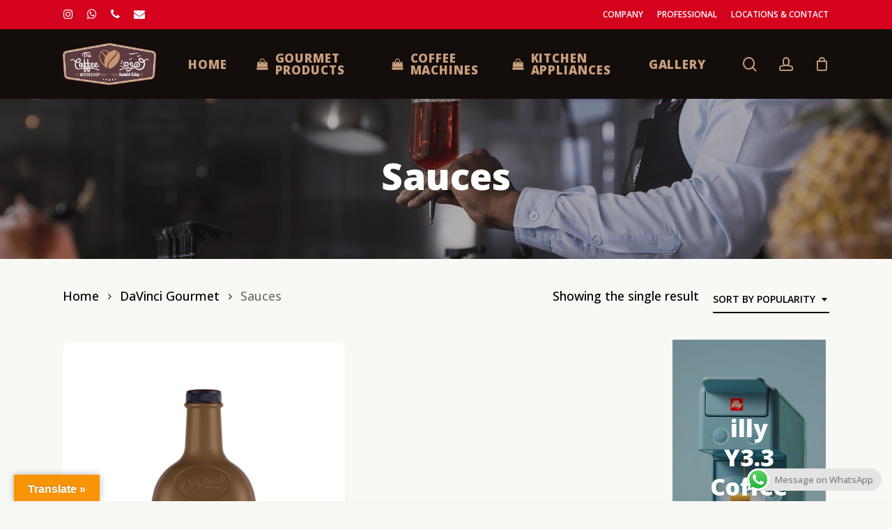

--- FILE ---
content_type: text/html
request_url: https://roofoof.com/product-category/shop/davinci-gourmet/sauces/
body_size: 23452
content:
<!doctype html>
<html lang="en-US" prefix="og: https://ogp.me/ns#" class="no-js">
<head>
	<meta charset="UTF-8">
	<meta name="viewport" content="width=device-width, initial-scale=1, maximum-scale=1, user-scalable=0" />				<script>document.documentElement.className = document.documentElement.className + ' yes-js js_active js'</script>
			
<!-- Search Engine Optimization by Rank Math - https://rankmath.com/ -->
<title>Sauces - Al Roofoof Hotel Supplies &amp; Trading</title>
<meta name="robots" content="index, follow, max-snippet:-1, max-video-preview:-1, max-image-preview:large"/>
<link rel="canonical" href="https://roofoof.com/product-category/davinci-gourmet/sauces/" />
<meta property="og:locale" content="en_US" />
<meta property="og:type" content="article" />
<meta property="og:title" content="Sauces - Al Roofoof Hotel Supplies &amp; Trading" />
<meta property="og:url" content="https://roofoof.com/product-category/davinci-gourmet/sauces/" />
<meta property="og:site_name" content="Al Roofoof Hotel Supplies &amp; Trading" />
<meta name="twitter:card" content="summary_large_image" />
<meta name="twitter:title" content="Sauces - Al Roofoof Hotel Supplies &amp; Trading" />
<meta name="twitter:label1" content="Products" />
<meta name="twitter:data1" content="6" />
<script type="application/ld+json" class="rank-math-schema">{"@context":"https://schema.org","@graph":[{"@type":"Organization","@id":"https://roofoof.com/#organization","name":"Al Roofoof Hotel Supplies &amp; Trading"},{"@type":"WebSite","@id":"https://roofoof.com/#website","url":"https://roofoof.com","name":"Al Roofoof Hotel Supplies &amp; Trading","publisher":{"@id":"https://roofoof.com/#organization"},"inLanguage":"en-US"},{"@type":"CollectionPage","@id":"https://roofoof.com/product-category/davinci-gourmet/sauces/#webpage","url":"https://roofoof.com/product-category/davinci-gourmet/sauces/","name":"Sauces - Al Roofoof Hotel Supplies &amp; Trading","isPartOf":{"@id":"https://roofoof.com/#website"},"inLanguage":"en-US"}]}</script>
<!-- /Rank Math WordPress SEO plugin -->

<link rel='dns-prefetch' href='//translate.google.com' />
<link rel='dns-prefetch' href='//js-eu1.hs-scripts.com' />
<link rel='dns-prefetch' href='//www.googletagmanager.com' />
<link rel='dns-prefetch' href='//fonts.googleapis.com' />
<link rel="alternate" type="application/rss+xml" title="Al Roofoof Hotel Supplies &amp; Trading &raquo; Feed" href="https://roofoof.com/feed/" />
<link rel="alternate" type="application/rss+xml" title="Al Roofoof Hotel Supplies &amp; Trading &raquo; Comments Feed" href="https://roofoof.com/comments/feed/" />
<link rel="alternate" type="application/rss+xml" title="Al Roofoof Hotel Supplies &amp; Trading &raquo; Sauces Category Feed" href="https://roofoof.com/product-category/davinci-gourmet/sauces/feed/" />
<style id='wp-img-auto-sizes-contain-inline-css' type='text/css'>
img:is([sizes=auto i],[sizes^="auto," i]){contain-intrinsic-size:3000px 1500px}
/*# sourceURL=wp-img-auto-sizes-contain-inline-css */
</style>
<link rel='stylesheet' id='ht_ctc_main_css-css' href='https://roofoof.com/wp-content/plugins/click-to-chat-for-whatsapp/new/inc/assets/css/main.css?ver=4.20' type='text/css' media='all' />
<style id='wp-emoji-styles-inline-css' type='text/css'>

	img.wp-smiley, img.emoji {
		display: inline !important;
		border: none !important;
		box-shadow: none !important;
		height: 1em !important;
		width: 1em !important;
		margin: 0 0.07em !important;
		vertical-align: -0.1em !important;
		background: none !important;
		padding: 0 !important;
	}
/*# sourceURL=wp-emoji-styles-inline-css */
</style>
<link rel='stylesheet' id='wp-block-library-css' href='https://roofoof.com/wp-includes/css/dist/block-library/style.min.css?ver=6.9' type='text/css' media='all' />
<style id='wp-block-button-inline-css' type='text/css'>
.wp-block-button__link{align-content:center;box-sizing:border-box;cursor:pointer;display:inline-block;height:100%;text-align:center;word-break:break-word}.wp-block-button__link.aligncenter{text-align:center}.wp-block-button__link.alignright{text-align:right}:where(.wp-block-button__link){border-radius:9999px;box-shadow:none;padding:calc(.667em + 2px) calc(1.333em + 2px);text-decoration:none}.wp-block-button[style*=text-decoration] .wp-block-button__link{text-decoration:inherit}.wp-block-buttons>.wp-block-button.has-custom-width{max-width:none}.wp-block-buttons>.wp-block-button.has-custom-width .wp-block-button__link{width:100%}.wp-block-buttons>.wp-block-button.has-custom-font-size .wp-block-button__link{font-size:inherit}.wp-block-buttons>.wp-block-button.wp-block-button__width-25{width:calc(25% - var(--wp--style--block-gap, .5em)*.75)}.wp-block-buttons>.wp-block-button.wp-block-button__width-50{width:calc(50% - var(--wp--style--block-gap, .5em)*.5)}.wp-block-buttons>.wp-block-button.wp-block-button__width-75{width:calc(75% - var(--wp--style--block-gap, .5em)*.25)}.wp-block-buttons>.wp-block-button.wp-block-button__width-100{flex-basis:100%;width:100%}.wp-block-buttons.is-vertical>.wp-block-button.wp-block-button__width-25{width:25%}.wp-block-buttons.is-vertical>.wp-block-button.wp-block-button__width-50{width:50%}.wp-block-buttons.is-vertical>.wp-block-button.wp-block-button__width-75{width:75%}.wp-block-button.is-style-squared,.wp-block-button__link.wp-block-button.is-style-squared{border-radius:0}.wp-block-button.no-border-radius,.wp-block-button__link.no-border-radius{border-radius:0!important}:root :where(.wp-block-button .wp-block-button__link.is-style-outline),:root :where(.wp-block-button.is-style-outline>.wp-block-button__link){border:2px solid;padding:.667em 1.333em}:root :where(.wp-block-button .wp-block-button__link.is-style-outline:not(.has-text-color)),:root :where(.wp-block-button.is-style-outline>.wp-block-button__link:not(.has-text-color)){color:currentColor}:root :where(.wp-block-button .wp-block-button__link.is-style-outline:not(.has-background)),:root :where(.wp-block-button.is-style-outline>.wp-block-button__link:not(.has-background)){background-color:initial;background-image:none}
/*# sourceURL=https://roofoof.com/wp-includes/blocks/button/style.min.css */
</style>
<style id='wp-block-image-inline-css' type='text/css'>
.wp-block-image>a,.wp-block-image>figure>a{display:inline-block}.wp-block-image img{box-sizing:border-box;height:auto;max-width:100%;vertical-align:bottom}@media not (prefers-reduced-motion){.wp-block-image img.hide{visibility:hidden}.wp-block-image img.show{animation:show-content-image .4s}}.wp-block-image[style*=border-radius] img,.wp-block-image[style*=border-radius]>a{border-radius:inherit}.wp-block-image.has-custom-border img{box-sizing:border-box}.wp-block-image.aligncenter{text-align:center}.wp-block-image.alignfull>a,.wp-block-image.alignwide>a{width:100%}.wp-block-image.alignfull img,.wp-block-image.alignwide img{height:auto;width:100%}.wp-block-image .aligncenter,.wp-block-image .alignleft,.wp-block-image .alignright,.wp-block-image.aligncenter,.wp-block-image.alignleft,.wp-block-image.alignright{display:table}.wp-block-image .aligncenter>figcaption,.wp-block-image .alignleft>figcaption,.wp-block-image .alignright>figcaption,.wp-block-image.aligncenter>figcaption,.wp-block-image.alignleft>figcaption,.wp-block-image.alignright>figcaption{caption-side:bottom;display:table-caption}.wp-block-image .alignleft{float:left;margin:.5em 1em .5em 0}.wp-block-image .alignright{float:right;margin:.5em 0 .5em 1em}.wp-block-image .aligncenter{margin-left:auto;margin-right:auto}.wp-block-image :where(figcaption){margin-bottom:1em;margin-top:.5em}.wp-block-image.is-style-circle-mask img{border-radius:9999px}@supports ((-webkit-mask-image:none) or (mask-image:none)) or (-webkit-mask-image:none){.wp-block-image.is-style-circle-mask img{border-radius:0;-webkit-mask-image:url('data:image/svg+xml;utf8,<svg viewBox="0 0 100 100" xmlns="http://www.w3.org/2000/svg"><circle cx="50" cy="50" r="50"/></svg>');mask-image:url('data:image/svg+xml;utf8,<svg viewBox="0 0 100 100" xmlns="http://www.w3.org/2000/svg"><circle cx="50" cy="50" r="50"/></svg>');mask-mode:alpha;-webkit-mask-position:center;mask-position:center;-webkit-mask-repeat:no-repeat;mask-repeat:no-repeat;-webkit-mask-size:contain;mask-size:contain}}:root :where(.wp-block-image.is-style-rounded img,.wp-block-image .is-style-rounded img){border-radius:9999px}.wp-block-image figure{margin:0}.wp-lightbox-container{display:flex;flex-direction:column;position:relative}.wp-lightbox-container img{cursor:zoom-in}.wp-lightbox-container img:hover+button{opacity:1}.wp-lightbox-container button{align-items:center;backdrop-filter:blur(16px) saturate(180%);background-color:#5a5a5a40;border:none;border-radius:4px;cursor:zoom-in;display:flex;height:20px;justify-content:center;opacity:0;padding:0;position:absolute;right:16px;text-align:center;top:16px;width:20px;z-index:100}@media not (prefers-reduced-motion){.wp-lightbox-container button{transition:opacity .2s ease}}.wp-lightbox-container button:focus-visible{outline:3px auto #5a5a5a40;outline:3px auto -webkit-focus-ring-color;outline-offset:3px}.wp-lightbox-container button:hover{cursor:pointer;opacity:1}.wp-lightbox-container button:focus{opacity:1}.wp-lightbox-container button:focus,.wp-lightbox-container button:hover,.wp-lightbox-container button:not(:hover):not(:active):not(.has-background){background-color:#5a5a5a40;border:none}.wp-lightbox-overlay{box-sizing:border-box;cursor:zoom-out;height:100vh;left:0;overflow:hidden;position:fixed;top:0;visibility:hidden;width:100%;z-index:100000}.wp-lightbox-overlay .close-button{align-items:center;cursor:pointer;display:flex;justify-content:center;min-height:40px;min-width:40px;padding:0;position:absolute;right:calc(env(safe-area-inset-right) + 16px);top:calc(env(safe-area-inset-top) + 16px);z-index:5000000}.wp-lightbox-overlay .close-button:focus,.wp-lightbox-overlay .close-button:hover,.wp-lightbox-overlay .close-button:not(:hover):not(:active):not(.has-background){background:none;border:none}.wp-lightbox-overlay .lightbox-image-container{height:var(--wp--lightbox-container-height);left:50%;overflow:hidden;position:absolute;top:50%;transform:translate(-50%,-50%);transform-origin:top left;width:var(--wp--lightbox-container-width);z-index:9999999999}.wp-lightbox-overlay .wp-block-image{align-items:center;box-sizing:border-box;display:flex;height:100%;justify-content:center;margin:0;position:relative;transform-origin:0 0;width:100%;z-index:3000000}.wp-lightbox-overlay .wp-block-image img{height:var(--wp--lightbox-image-height);min-height:var(--wp--lightbox-image-height);min-width:var(--wp--lightbox-image-width);width:var(--wp--lightbox-image-width)}.wp-lightbox-overlay .wp-block-image figcaption{display:none}.wp-lightbox-overlay button{background:none;border:none}.wp-lightbox-overlay .scrim{background-color:#fff;height:100%;opacity:.9;position:absolute;width:100%;z-index:2000000}.wp-lightbox-overlay.active{visibility:visible}@media not (prefers-reduced-motion){.wp-lightbox-overlay.active{animation:turn-on-visibility .25s both}.wp-lightbox-overlay.active img{animation:turn-on-visibility .35s both}.wp-lightbox-overlay.show-closing-animation:not(.active){animation:turn-off-visibility .35s both}.wp-lightbox-overlay.show-closing-animation:not(.active) img{animation:turn-off-visibility .25s both}.wp-lightbox-overlay.zoom.active{animation:none;opacity:1;visibility:visible}.wp-lightbox-overlay.zoom.active .lightbox-image-container{animation:lightbox-zoom-in .4s}.wp-lightbox-overlay.zoom.active .lightbox-image-container img{animation:none}.wp-lightbox-overlay.zoom.active .scrim{animation:turn-on-visibility .4s forwards}.wp-lightbox-overlay.zoom.show-closing-animation:not(.active){animation:none}.wp-lightbox-overlay.zoom.show-closing-animation:not(.active) .lightbox-image-container{animation:lightbox-zoom-out .4s}.wp-lightbox-overlay.zoom.show-closing-animation:not(.active) .lightbox-image-container img{animation:none}.wp-lightbox-overlay.zoom.show-closing-animation:not(.active) .scrim{animation:turn-off-visibility .4s forwards}}@keyframes show-content-image{0%{visibility:hidden}99%{visibility:hidden}to{visibility:visible}}@keyframes turn-on-visibility{0%{opacity:0}to{opacity:1}}@keyframes turn-off-visibility{0%{opacity:1;visibility:visible}99%{opacity:0;visibility:visible}to{opacity:0;visibility:hidden}}@keyframes lightbox-zoom-in{0%{transform:translate(calc((-100vw + var(--wp--lightbox-scrollbar-width))/2 + var(--wp--lightbox-initial-left-position)),calc(-50vh + var(--wp--lightbox-initial-top-position))) scale(var(--wp--lightbox-scale))}to{transform:translate(-50%,-50%) scale(1)}}@keyframes lightbox-zoom-out{0%{transform:translate(-50%,-50%) scale(1);visibility:visible}99%{visibility:visible}to{transform:translate(calc((-100vw + var(--wp--lightbox-scrollbar-width))/2 + var(--wp--lightbox-initial-left-position)),calc(-50vh + var(--wp--lightbox-initial-top-position))) scale(var(--wp--lightbox-scale));visibility:hidden}}
/*# sourceURL=https://roofoof.com/wp-includes/blocks/image/style.min.css */
</style>
<style id='wp-block-buttons-inline-css' type='text/css'>
.wp-block-buttons{box-sizing:border-box}.wp-block-buttons.is-vertical{flex-direction:column}.wp-block-buttons.is-vertical>.wp-block-button:last-child{margin-bottom:0}.wp-block-buttons>.wp-block-button{display:inline-block;margin:0}.wp-block-buttons.is-content-justification-left{justify-content:flex-start}.wp-block-buttons.is-content-justification-left.is-vertical{align-items:flex-start}.wp-block-buttons.is-content-justification-center{justify-content:center}.wp-block-buttons.is-content-justification-center.is-vertical{align-items:center}.wp-block-buttons.is-content-justification-right{justify-content:flex-end}.wp-block-buttons.is-content-justification-right.is-vertical{align-items:flex-end}.wp-block-buttons.is-content-justification-space-between{justify-content:space-between}.wp-block-buttons.aligncenter{text-align:center}.wp-block-buttons:not(.is-content-justification-space-between,.is-content-justification-right,.is-content-justification-left,.is-content-justification-center) .wp-block-button.aligncenter{margin-left:auto;margin-right:auto;width:100%}.wp-block-buttons[style*=text-decoration] .wp-block-button,.wp-block-buttons[style*=text-decoration] .wp-block-button__link{text-decoration:inherit}.wp-block-buttons.has-custom-font-size .wp-block-button__link{font-size:inherit}.wp-block-buttons .wp-block-button__link{width:100%}.wp-block-button.aligncenter{text-align:center}
/*# sourceURL=https://roofoof.com/wp-includes/blocks/buttons/style.min.css */
</style>
<style id='wp-block-paragraph-inline-css' type='text/css'>
.is-small-text{font-size:.875em}.is-regular-text{font-size:1em}.is-large-text{font-size:2.25em}.is-larger-text{font-size:3em}.has-drop-cap:not(:focus):first-letter{float:left;font-size:8.4em;font-style:normal;font-weight:100;line-height:.68;margin:.05em .1em 0 0;text-transform:uppercase}body.rtl .has-drop-cap:not(:focus):first-letter{float:none;margin-left:.1em}p.has-drop-cap.has-background{overflow:hidden}:root :where(p.has-background){padding:1.25em 2.375em}:where(p.has-text-color:not(.has-link-color)) a{color:inherit}p.has-text-align-left[style*="writing-mode:vertical-lr"],p.has-text-align-right[style*="writing-mode:vertical-rl"]{rotate:180deg}
/*# sourceURL=https://roofoof.com/wp-includes/blocks/paragraph/style.min.css */
</style>
<link rel='stylesheet' id='wc-blocks-style-css' href='https://roofoof.com/wp-content/plugins/woocommerce/assets/client/blocks/wc-blocks.css?ver=wc-10.4.3' type='text/css' media='all' />
<link rel='stylesheet' id='wc-blocks-style-featured-product-css' href='https://roofoof.com/wp-content/plugins/woocommerce/assets/client/blocks/featured-product.css?ver=wc-10.4.3' type='text/css' media='all' />
<link rel='stylesheet' id='wc-blocks-style-product-search-css' href='https://roofoof.com/wp-content/plugins/woocommerce/assets/client/blocks/product-search.css?ver=wc-10.4.3' type='text/css' media='all' />
<style id='global-styles-inline-css' type='text/css'>
:root{--wp--preset--aspect-ratio--square: 1;--wp--preset--aspect-ratio--4-3: 4/3;--wp--preset--aspect-ratio--3-4: 3/4;--wp--preset--aspect-ratio--3-2: 3/2;--wp--preset--aspect-ratio--2-3: 2/3;--wp--preset--aspect-ratio--16-9: 16/9;--wp--preset--aspect-ratio--9-16: 9/16;--wp--preset--color--black: #000000;--wp--preset--color--cyan-bluish-gray: #abb8c3;--wp--preset--color--white: #ffffff;--wp--preset--color--pale-pink: #f78da7;--wp--preset--color--vivid-red: #cf2e2e;--wp--preset--color--luminous-vivid-orange: #ff6900;--wp--preset--color--luminous-vivid-amber: #fcb900;--wp--preset--color--light-green-cyan: #7bdcb5;--wp--preset--color--vivid-green-cyan: #00d084;--wp--preset--color--pale-cyan-blue: #8ed1fc;--wp--preset--color--vivid-cyan-blue: #0693e3;--wp--preset--color--vivid-purple: #9b51e0;--wp--preset--gradient--vivid-cyan-blue-to-vivid-purple: linear-gradient(135deg,rgb(6,147,227) 0%,rgb(155,81,224) 100%);--wp--preset--gradient--light-green-cyan-to-vivid-green-cyan: linear-gradient(135deg,rgb(122,220,180) 0%,rgb(0,208,130) 100%);--wp--preset--gradient--luminous-vivid-amber-to-luminous-vivid-orange: linear-gradient(135deg,rgb(252,185,0) 0%,rgb(255,105,0) 100%);--wp--preset--gradient--luminous-vivid-orange-to-vivid-red: linear-gradient(135deg,rgb(255,105,0) 0%,rgb(207,46,46) 100%);--wp--preset--gradient--very-light-gray-to-cyan-bluish-gray: linear-gradient(135deg,rgb(238,238,238) 0%,rgb(169,184,195) 100%);--wp--preset--gradient--cool-to-warm-spectrum: linear-gradient(135deg,rgb(74,234,220) 0%,rgb(151,120,209) 20%,rgb(207,42,186) 40%,rgb(238,44,130) 60%,rgb(251,105,98) 80%,rgb(254,248,76) 100%);--wp--preset--gradient--blush-light-purple: linear-gradient(135deg,rgb(255,206,236) 0%,rgb(152,150,240) 100%);--wp--preset--gradient--blush-bordeaux: linear-gradient(135deg,rgb(254,205,165) 0%,rgb(254,45,45) 50%,rgb(107,0,62) 100%);--wp--preset--gradient--luminous-dusk: linear-gradient(135deg,rgb(255,203,112) 0%,rgb(199,81,192) 50%,rgb(65,88,208) 100%);--wp--preset--gradient--pale-ocean: linear-gradient(135deg,rgb(255,245,203) 0%,rgb(182,227,212) 50%,rgb(51,167,181) 100%);--wp--preset--gradient--electric-grass: linear-gradient(135deg,rgb(202,248,128) 0%,rgb(113,206,126) 100%);--wp--preset--gradient--midnight: linear-gradient(135deg,rgb(2,3,129) 0%,rgb(40,116,252) 100%);--wp--preset--font-size--small: 13px;--wp--preset--font-size--medium: 20px;--wp--preset--font-size--large: 36px;--wp--preset--font-size--x-large: 42px;--wp--preset--spacing--20: 0.44rem;--wp--preset--spacing--30: 0.67rem;--wp--preset--spacing--40: 1rem;--wp--preset--spacing--50: 1.5rem;--wp--preset--spacing--60: 2.25rem;--wp--preset--spacing--70: 3.38rem;--wp--preset--spacing--80: 5.06rem;--wp--preset--shadow--natural: 6px 6px 9px rgba(0, 0, 0, 0.2);--wp--preset--shadow--deep: 12px 12px 50px rgba(0, 0, 0, 0.4);--wp--preset--shadow--sharp: 6px 6px 0px rgba(0, 0, 0, 0.2);--wp--preset--shadow--outlined: 6px 6px 0px -3px rgb(255, 255, 255), 6px 6px rgb(0, 0, 0);--wp--preset--shadow--crisp: 6px 6px 0px rgb(0, 0, 0);}:where(.is-layout-flex){gap: 0.5em;}:where(.is-layout-grid){gap: 0.5em;}body .is-layout-flex{display: flex;}.is-layout-flex{flex-wrap: wrap;align-items: center;}.is-layout-flex > :is(*, div){margin: 0;}body .is-layout-grid{display: grid;}.is-layout-grid > :is(*, div){margin: 0;}:where(.wp-block-columns.is-layout-flex){gap: 2em;}:where(.wp-block-columns.is-layout-grid){gap: 2em;}:where(.wp-block-post-template.is-layout-flex){gap: 1.25em;}:where(.wp-block-post-template.is-layout-grid){gap: 1.25em;}.has-black-color{color: var(--wp--preset--color--black) !important;}.has-cyan-bluish-gray-color{color: var(--wp--preset--color--cyan-bluish-gray) !important;}.has-white-color{color: var(--wp--preset--color--white) !important;}.has-pale-pink-color{color: var(--wp--preset--color--pale-pink) !important;}.has-vivid-red-color{color: var(--wp--preset--color--vivid-red) !important;}.has-luminous-vivid-orange-color{color: var(--wp--preset--color--luminous-vivid-orange) !important;}.has-luminous-vivid-amber-color{color: var(--wp--preset--color--luminous-vivid-amber) !important;}.has-light-green-cyan-color{color: var(--wp--preset--color--light-green-cyan) !important;}.has-vivid-green-cyan-color{color: var(--wp--preset--color--vivid-green-cyan) !important;}.has-pale-cyan-blue-color{color: var(--wp--preset--color--pale-cyan-blue) !important;}.has-vivid-cyan-blue-color{color: var(--wp--preset--color--vivid-cyan-blue) !important;}.has-vivid-purple-color{color: var(--wp--preset--color--vivid-purple) !important;}.has-black-background-color{background-color: var(--wp--preset--color--black) !important;}.has-cyan-bluish-gray-background-color{background-color: var(--wp--preset--color--cyan-bluish-gray) !important;}.has-white-background-color{background-color: var(--wp--preset--color--white) !important;}.has-pale-pink-background-color{background-color: var(--wp--preset--color--pale-pink) !important;}.has-vivid-red-background-color{background-color: var(--wp--preset--color--vivid-red) !important;}.has-luminous-vivid-orange-background-color{background-color: var(--wp--preset--color--luminous-vivid-orange) !important;}.has-luminous-vivid-amber-background-color{background-color: var(--wp--preset--color--luminous-vivid-amber) !important;}.has-light-green-cyan-background-color{background-color: var(--wp--preset--color--light-green-cyan) !important;}.has-vivid-green-cyan-background-color{background-color: var(--wp--preset--color--vivid-green-cyan) !important;}.has-pale-cyan-blue-background-color{background-color: var(--wp--preset--color--pale-cyan-blue) !important;}.has-vivid-cyan-blue-background-color{background-color: var(--wp--preset--color--vivid-cyan-blue) !important;}.has-vivid-purple-background-color{background-color: var(--wp--preset--color--vivid-purple) !important;}.has-black-border-color{border-color: var(--wp--preset--color--black) !important;}.has-cyan-bluish-gray-border-color{border-color: var(--wp--preset--color--cyan-bluish-gray) !important;}.has-white-border-color{border-color: var(--wp--preset--color--white) !important;}.has-pale-pink-border-color{border-color: var(--wp--preset--color--pale-pink) !important;}.has-vivid-red-border-color{border-color: var(--wp--preset--color--vivid-red) !important;}.has-luminous-vivid-orange-border-color{border-color: var(--wp--preset--color--luminous-vivid-orange) !important;}.has-luminous-vivid-amber-border-color{border-color: var(--wp--preset--color--luminous-vivid-amber) !important;}.has-light-green-cyan-border-color{border-color: var(--wp--preset--color--light-green-cyan) !important;}.has-vivid-green-cyan-border-color{border-color: var(--wp--preset--color--vivid-green-cyan) !important;}.has-pale-cyan-blue-border-color{border-color: var(--wp--preset--color--pale-cyan-blue) !important;}.has-vivid-cyan-blue-border-color{border-color: var(--wp--preset--color--vivid-cyan-blue) !important;}.has-vivid-purple-border-color{border-color: var(--wp--preset--color--vivid-purple) !important;}.has-vivid-cyan-blue-to-vivid-purple-gradient-background{background: var(--wp--preset--gradient--vivid-cyan-blue-to-vivid-purple) !important;}.has-light-green-cyan-to-vivid-green-cyan-gradient-background{background: var(--wp--preset--gradient--light-green-cyan-to-vivid-green-cyan) !important;}.has-luminous-vivid-amber-to-luminous-vivid-orange-gradient-background{background: var(--wp--preset--gradient--luminous-vivid-amber-to-luminous-vivid-orange) !important;}.has-luminous-vivid-orange-to-vivid-red-gradient-background{background: var(--wp--preset--gradient--luminous-vivid-orange-to-vivid-red) !important;}.has-very-light-gray-to-cyan-bluish-gray-gradient-background{background: var(--wp--preset--gradient--very-light-gray-to-cyan-bluish-gray) !important;}.has-cool-to-warm-spectrum-gradient-background{background: var(--wp--preset--gradient--cool-to-warm-spectrum) !important;}.has-blush-light-purple-gradient-background{background: var(--wp--preset--gradient--blush-light-purple) !important;}.has-blush-bordeaux-gradient-background{background: var(--wp--preset--gradient--blush-bordeaux) !important;}.has-luminous-dusk-gradient-background{background: var(--wp--preset--gradient--luminous-dusk) !important;}.has-pale-ocean-gradient-background{background: var(--wp--preset--gradient--pale-ocean) !important;}.has-electric-grass-gradient-background{background: var(--wp--preset--gradient--electric-grass) !important;}.has-midnight-gradient-background{background: var(--wp--preset--gradient--midnight) !important;}.has-small-font-size{font-size: var(--wp--preset--font-size--small) !important;}.has-medium-font-size{font-size: var(--wp--preset--font-size--medium) !important;}.has-large-font-size{font-size: var(--wp--preset--font-size--large) !important;}.has-x-large-font-size{font-size: var(--wp--preset--font-size--x-large) !important;}
/*# sourceURL=global-styles-inline-css */
</style>
<style id='core-block-supports-inline-css' type='text/css'>
.wp-container-core-buttons-is-layout-16018d1d{justify-content:center;}
/*# sourceURL=core-block-supports-inline-css */
</style>

<style id='classic-theme-styles-inline-css' type='text/css'>
/*! This file is auto-generated */
.wp-block-button__link{color:#fff;background-color:#32373c;border-radius:9999px;box-shadow:none;text-decoration:none;padding:calc(.667em + 2px) calc(1.333em + 2px);font-size:1.125em}.wp-block-file__button{background:#32373c;color:#fff;text-decoration:none}
/*# sourceURL=/wp-includes/css/classic-themes.min.css */
</style>
<link rel='stylesheet' id='google-language-translator-css' href='https://roofoof.com/wp-content/plugins/google-language-translator/css/style.css?ver=6.0.20' type='text/css' media='' />
<link rel='stylesheet' id='glt-toolbar-styles-css' href='https://roofoof.com/wp-content/plugins/google-language-translator/css/toolbar.css?ver=6.0.20' type='text/css' media='' />
<link rel='stylesheet' id='uaf_client_css-css' href='https://roofoof.com/wp-content/uploads/useanyfont/uaf.css?ver=1744201753' type='text/css' media='all' />
<link rel='stylesheet' id='woocommerce-layout-css' href='https://roofoof.com/wp-content/plugins/woocommerce/assets/css/woocommerce-layout.css?ver=10.4.3' type='text/css' media='all' />
<link rel='stylesheet' id='woocommerce-smallscreen-css' href='https://roofoof.com/wp-content/plugins/woocommerce/assets/css/woocommerce-smallscreen.css?ver=10.4.3' type='text/css' media='only screen and (max-width: 768px)' />
<link rel='stylesheet' id='woocommerce-general-css' href='https://roofoof.com/wp-content/plugins/woocommerce/assets/css/woocommerce.css?ver=10.4.3' type='text/css' media='all' />
<style id='woocommerce-inline-inline-css' type='text/css'>
.woocommerce form .form-row .required { visibility: visible; }
/*# sourceURL=woocommerce-inline-inline-css */
</style>
<link rel='stylesheet' id='dashicons-css' href='https://roofoof.com/wp-includes/css/dashicons.min.css?ver=6.9' type='text/css' media='all' />
<style id='dashicons-inline-css' type='text/css'>
[data-font="Dashicons"]:before {font-family: 'Dashicons' !important;content: attr(data-icon) !important;speak: none !important;font-weight: normal !important;font-variant: normal !important;text-transform: none !important;line-height: 1 !important;font-style: normal !important;-webkit-font-smoothing: antialiased !important;-moz-osx-font-smoothing: grayscale !important;}
/*# sourceURL=dashicons-inline-css */
</style>
<link rel='stylesheet' id='yaydp-frontend-index-css' href='https://roofoof.com/wp-content/plugins/yaypricing/assets/css/index.css?ver=3.5.3' type='text/css' media='all' />
<link rel='stylesheet' id='hint-css' href='https://roofoof.com/wp-content/plugins/woo-fly-cart/assets/hint/hint.min.css?ver=6.9' type='text/css' media='all' />
<link rel='stylesheet' id='perfect-scrollbar-css' href='https://roofoof.com/wp-content/plugins/woo-fly-cart/assets/perfect-scrollbar/css/perfect-scrollbar.min.css?ver=6.9' type='text/css' media='all' />
<link rel='stylesheet' id='perfect-scrollbar-wpc-css' href='https://roofoof.com/wp-content/plugins/woo-fly-cart/assets/perfect-scrollbar/css/custom-theme.css?ver=6.9' type='text/css' media='all' />
<link rel='stylesheet' id='woofc-fonts-css' href='https://roofoof.com/wp-content/plugins/woo-fly-cart/assets/css/fonts.css?ver=6.9' type='text/css' media='all' />
<link rel='stylesheet' id='woofc-frontend-css' href='https://roofoof.com/wp-content/plugins/woo-fly-cart/assets/css/frontend.css?ver=5.9.4' type='text/css' media='all' />
<style id='woofc-frontend-inline-css' type='text/css'>
.woofc-area.woofc-style-01 .woofc-inner, .woofc-area.woofc-style-03 .woofc-inner, .woofc-area.woofc-style-02 .woofc-area-bot .woofc-action .woofc-action-inner > div a:hover, .woofc-area.woofc-style-04 .woofc-area-bot .woofc-action .woofc-action-inner > div a:hover {
                            background-color: #810803;
                        }

                        .woofc-area.woofc-style-01 .woofc-area-bot .woofc-action .woofc-action-inner > div a, .woofc-area.woofc-style-02 .woofc-area-bot .woofc-action .woofc-action-inner > div a, .woofc-area.woofc-style-03 .woofc-area-bot .woofc-action .woofc-action-inner > div a, .woofc-area.woofc-style-04 .woofc-area-bot .woofc-action .woofc-action-inner > div a {
                            outline: none;
                            color: #810803;
                        }

                        .woofc-area.woofc-style-02 .woofc-area-bot .woofc-action .woofc-action-inner > div a, .woofc-area.woofc-style-04 .woofc-area-bot .woofc-action .woofc-action-inner > div a {
                            border-color: #810803;
                        }

                        .woofc-area.woofc-style-05 .woofc-inner{
                            background-color: #810803;
                            background-image: url('');
                            background-size: cover;
                            background-position: center;
                            background-repeat: no-repeat;
                        }
                        
                        .woofc-count span {
                            background-color: #810803;
                        }
/*# sourceURL=woofc-frontend-inline-css */
</style>
<link rel='stylesheet' id='yith-wcan-shortcodes-css' href='https://roofoof.com/wp-content/plugins/yith-woocommerce-ajax-navigation/assets/css/shortcodes.css?ver=5.17.0' type='text/css' media='all' />
<style id='yith-wcan-shortcodes-inline-css' type='text/css'>
:root{
	--yith-wcan-filters_colors_titles: #434343;
	--yith-wcan-filters_colors_background: #FFFFFF;
	--yith-wcan-filters_colors_accent: #A7144C;
	--yith-wcan-filters_colors_accent_r: 167;
	--yith-wcan-filters_colors_accent_g: 20;
	--yith-wcan-filters_colors_accent_b: 76;
	--yith-wcan-color_swatches_border_radius: 100%;
	--yith-wcan-color_swatches_size: 30px;
	--yith-wcan-labels_style_background: #FFFFFF;
	--yith-wcan-labels_style_background_hover: #A7144C;
	--yith-wcan-labels_style_background_active: #A7144C;
	--yith-wcan-labels_style_text: #434343;
	--yith-wcan-labels_style_text_hover: #FFFFFF;
	--yith-wcan-labels_style_text_active: #FFFFFF;
	--yith-wcan-anchors_style_text: #434343;
	--yith-wcan-anchors_style_text_hover: #A7144C;
	--yith-wcan-anchors_style_text_active: #A7144C;
}
/*# sourceURL=yith-wcan-shortcodes-inline-css */
</style>
<link rel='stylesheet' id='jquery-selectBox-css' href='https://roofoof.com/wp-content/plugins/yith-woocommerce-wishlist/assets/css/jquery.selectBox.css?ver=1.2.0' type='text/css' media='all' />
<link rel='stylesheet' id='woocommerce_prettyPhoto_css-css' href='//roofoof.com/wp-content/plugins/woocommerce/assets/css/prettyPhoto.css?ver=3.1.6' type='text/css' media='all' />
<link rel='stylesheet' id='yith-wcwl-main-css' href='https://roofoof.com/wp-content/plugins/yith-woocommerce-wishlist/assets/css/style.css?ver=4.4.0' type='text/css' media='all' />
<style id='yith-wcwl-main-inline-css' type='text/css'>
 :root { --color-add-to-wishlist-background: #333333; --color-add-to-wishlist-text: #FFFFFF; --color-add-to-wishlist-border: #333333; --color-add-to-wishlist-background-hover: #333333; --color-add-to-wishlist-text-hover: #FFFFFF; --color-add-to-wishlist-border-hover: #333333; --rounded-corners-radius: 16px; --color-add-to-cart-background: rgb(220,118,2); --color-add-to-cart-text: #FFFFFF; --color-add-to-cart-border: rgb(220,118,2); --color-add-to-cart-background-hover: rgb(220,118,2); --color-add-to-cart-text-hover: #FFFFFF; --color-add-to-cart-border-hover: rgb(220,118,2); --add-to-cart-rounded-corners-radius: 10px; --color-button-style-1-background: #333333; --color-button-style-1-text: #FFFFFF; --color-button-style-1-border: #333333; --color-button-style-1-background-hover: #4F4F4F; --color-button-style-1-text-hover: #FFFFFF; --color-button-style-1-border-hover: #4F4F4F; --color-button-style-2-background: #333333; --color-button-style-2-text: #FFFFFF; --color-button-style-2-border: #333333; --color-button-style-2-background-hover: #4F4F4F; --color-button-style-2-text-hover: #FFFFFF; --color-button-style-2-border-hover: #4F4F4F; --color-wishlist-table-background: #FFFFFF; --color-wishlist-table-text: #6d6c6c; --color-wishlist-table-border: #FFFFFF; --color-headers-background: #F4F4F4; --color-share-button-color: #FFFFFF; --color-share-button-color-hover: #FFFFFF; --color-fb-button-background: #39599E; --color-fb-button-background-hover: #595A5A; --color-tw-button-background: #45AFE2; --color-tw-button-background-hover: #595A5A; --color-pr-button-background: #AB2E31; --color-pr-button-background-hover: #595A5A; --color-em-button-background: rgb(220,118,2); --color-em-button-background-hover: rgb(247,133,2); --color-wa-button-background: #00A901; --color-wa-button-background-hover: rgb(0,183,0); --feedback-duration: 3s } 
 :root { --color-add-to-wishlist-background: #333333; --color-add-to-wishlist-text: #FFFFFF; --color-add-to-wishlist-border: #333333; --color-add-to-wishlist-background-hover: #333333; --color-add-to-wishlist-text-hover: #FFFFFF; --color-add-to-wishlist-border-hover: #333333; --rounded-corners-radius: 16px; --color-add-to-cart-background: rgb(220,118,2); --color-add-to-cart-text: #FFFFFF; --color-add-to-cart-border: rgb(220,118,2); --color-add-to-cart-background-hover: rgb(220,118,2); --color-add-to-cart-text-hover: #FFFFFF; --color-add-to-cart-border-hover: rgb(220,118,2); --add-to-cart-rounded-corners-radius: 10px; --color-button-style-1-background: #333333; --color-button-style-1-text: #FFFFFF; --color-button-style-1-border: #333333; --color-button-style-1-background-hover: #4F4F4F; --color-button-style-1-text-hover: #FFFFFF; --color-button-style-1-border-hover: #4F4F4F; --color-button-style-2-background: #333333; --color-button-style-2-text: #FFFFFF; --color-button-style-2-border: #333333; --color-button-style-2-background-hover: #4F4F4F; --color-button-style-2-text-hover: #FFFFFF; --color-button-style-2-border-hover: #4F4F4F; --color-wishlist-table-background: #FFFFFF; --color-wishlist-table-text: #6d6c6c; --color-wishlist-table-border: #FFFFFF; --color-headers-background: #F4F4F4; --color-share-button-color: #FFFFFF; --color-share-button-color-hover: #FFFFFF; --color-fb-button-background: #39599E; --color-fb-button-background-hover: #595A5A; --color-tw-button-background: #45AFE2; --color-tw-button-background-hover: #595A5A; --color-pr-button-background: #AB2E31; --color-pr-button-background-hover: #595A5A; --color-em-button-background: rgb(220,118,2); --color-em-button-background-hover: rgb(247,133,2); --color-wa-button-background: #00A901; --color-wa-button-background-hover: rgb(0,183,0); --feedback-duration: 3s } 
/*# sourceURL=yith-wcwl-main-inline-css */
</style>
<link rel='stylesheet' id='font-awesome-css' href='https://roofoof.com/wp-content/plugins/elementor/assets/lib/font-awesome/css/font-awesome.min.css?ver=4.7.0' type='text/css' media='all' />
<style id='font-awesome-inline-css' type='text/css'>
[data-font="FontAwesome"]:before {font-family: 'FontAwesome' !important;content: attr(data-icon) !important;speak: none !important;font-weight: normal !important;font-variant: normal !important;text-transform: none !important;line-height: 1 !important;font-style: normal !important;-webkit-font-smoothing: antialiased !important;-moz-osx-font-smoothing: grayscale !important;}
/*# sourceURL=font-awesome-inline-css */
</style>
<link rel='stylesheet' id='salient-grid-system-css' href='https://roofoof.com/wp-content/themes/salient/css/build/grid-system.css?ver=16.1.3' type='text/css' media='all' />
<link rel='stylesheet' id='main-styles-css' href='https://roofoof.com/wp-content/themes/salient/css/build/style.css?ver=16.1.3' type='text/css' media='all' />
<link rel='stylesheet' id='nectar-header-layout-left-aligned-css' href='https://roofoof.com/wp-content/themes/salient/css/build/header/header-layout-menu-left-aligned.css?ver=16.1.3' type='text/css' media='all' />
<link rel='stylesheet' id='nectar-header-secondary-nav-css' href='https://roofoof.com/wp-content/themes/salient/css/build/header/header-secondary-nav.css?ver=16.1.3' type='text/css' media='all' />
<link rel='stylesheet' id='nectar_default_font_open_sans-css' href='https://fonts.googleapis.com/css?family=Open+Sans%3A300%2C400%2C600%2C700&#038;subset=latin%2Clatin-ext' type='text/css' media='all' />
<link rel='stylesheet' id='nectar-blog-auto-masonry-meta-overlaid-spaced-css' href='https://roofoof.com/wp-content/themes/salient/css/build/blog/auto-masonry-meta-overlaid-spaced.css?ver=16.1.3' type='text/css' media='all' />
<link rel='stylesheet' id='responsive-css' href='https://roofoof.com/wp-content/themes/salient/css/build/responsive.css?ver=16.1.3' type='text/css' media='all' />
<link rel='stylesheet' id='nectar-product-style-minimal-css' href='https://roofoof.com/wp-content/themes/salient/css/build/third-party/woocommerce/product-style-minimal.css?ver=16.1.3' type='text/css' media='all' />
<link rel='stylesheet' id='woocommerce-css' href='https://roofoof.com/wp-content/themes/salient/css/build/woocommerce.css?ver=16.1.3' type='text/css' media='all' />
<link rel='stylesheet' id='select2-css' href='https://roofoof.com/wp-content/plugins/woocommerce/assets/css/select2.css?ver=10.4.3' type='text/css' media='all' />
<link rel='stylesheet' id='skin-material-css' href='https://roofoof.com/wp-content/themes/salient/css/build/skin-material.css?ver=16.1.3' type='text/css' media='all' />
<link rel='stylesheet' id='salient-wp-menu-dynamic-css' href='https://roofoof.com/wp-content/uploads/salient/menu-dynamic.css?ver=44799' type='text/css' media='all' />
<link rel='stylesheet' id='wpzoom-social-icons-socicon-css' href='https://roofoof.com/wp-content/plugins/social-icons-widget-by-wpzoom/assets/css/wpzoom-socicon.css?ver=1744201764' type='text/css' media='all' />
<link rel='stylesheet' id='wpzoom-social-icons-genericons-css' href='https://roofoof.com/wp-content/plugins/social-icons-widget-by-wpzoom/assets/css/genericons.css?ver=1744201764' type='text/css' media='all' />
<link rel='stylesheet' id='wpzoom-social-icons-academicons-css' href='https://roofoof.com/wp-content/plugins/social-icons-widget-by-wpzoom/assets/css/academicons.min.css?ver=1744201764' type='text/css' media='all' />
<link rel='stylesheet' id='wpzoom-social-icons-font-awesome-3-css' href='https://roofoof.com/wp-content/plugins/social-icons-widget-by-wpzoom/assets/css/font-awesome-3.min.css?ver=1744201764' type='text/css' media='all' />
<link rel='stylesheet' id='wpzoom-social-icons-styles-css' href='https://roofoof.com/wp-content/plugins/social-icons-widget-by-wpzoom/assets/css/wpzoom-social-icons-styles.css?ver=1744201764' type='text/css' media='all' />
<link rel='stylesheet' id='nectar-widget-posts-css' href='https://roofoof.com/wp-content/themes/salient/css/build/elements/widget-nectar-posts.css?ver=16.1.3' type='text/css' media='all' />
<link rel='stylesheet' id='dynamic-css-css' href='https://roofoof.com/wp-content/themes/salient/css/salient-dynamic-styles.css?ver=23442' type='text/css' media='all' />
<style id='dynamic-css-inline-css' type='text/css'>
#page-header-bg h1,#page-header-bg .subheader,.nectar-box-roll .overlaid-content h1,.nectar-box-roll .overlaid-content .subheader,#page-header-bg #portfolio-nav a i,body .section-title #portfolio-nav a:hover i,.page-header-no-bg h1,.page-header-no-bg span,#page-header-bg #portfolio-nav a i,#page-header-bg span,#page-header-bg #single-below-header a:hover,#page-header-bg #single-below-header a:focus,#page-header-bg.fullscreen-header .author-section a{color:#ffffff!important;}body #page-header-bg .pinterest-share i,body #page-header-bg .facebook-share i,body #page-header-bg .linkedin-share i,body #page-header-bg .twitter-share i,body #page-header-bg .google-plus-share i,body #page-header-bg .icon-salient-heart,body #page-header-bg .icon-salient-heart-2{color:#ffffff;}#page-header-bg[data-post-hs="default_minimal"] .inner-wrap > a:not(:hover){color:#ffffff;border-color:rgba(255,255,255,0.4);}.single #page-header-bg #single-below-header > span{border-color:rgba(255,255,255,0.4);}body .section-title #portfolio-nav a:hover i{opacity:0.75;}.single #page-header-bg .blog-title #single-meta .nectar-social.hover > div a,.single #page-header-bg .blog-title #single-meta > div a,.single #page-header-bg .blog-title #single-meta ul .n-shortcode a,#page-header-bg .blog-title #single-meta .nectar-social.hover .share-btn{border-color:rgba(255,255,255,0.4);}.single #page-header-bg .blog-title #single-meta .nectar-social.hover > div a:hover,#page-header-bg .blog-title #single-meta .nectar-social.hover .share-btn:hover,.single #page-header-bg .blog-title #single-meta div > a:hover,.single #page-header-bg .blog-title #single-meta ul .n-shortcode a:hover,.single #page-header-bg .blog-title #single-meta ul li:not(.meta-share-count):hover > a{border-color:rgba(255,255,255,1);}.single #page-header-bg #single-meta div span,.single #page-header-bg #single-meta > div a,.single #page-header-bg #single-meta > div i{color:#ffffff!important;}.single #page-header-bg #single-meta ul .meta-share-count .nectar-social a i{color:rgba(255,255,255,0.7)!important;}.single #page-header-bg #single-meta ul .meta-share-count .nectar-social a:hover i{color:rgba(255,255,255,1)!important;}@media only screen and (min-width:1000px){body #ajax-content-wrap.no-scroll{min-height:calc(100vh - 142px);height:calc(100vh - 142px)!important;}}@media only screen and (min-width:1000px){#page-header-wrap.fullscreen-header,#page-header-wrap.fullscreen-header #page-header-bg,html:not(.nectar-box-roll-loaded) .nectar-box-roll > #page-header-bg.fullscreen-header,.nectar_fullscreen_zoom_recent_projects,#nectar_fullscreen_rows:not(.afterLoaded) > div{height:calc(100vh - 141px);}.wpb_row.vc_row-o-full-height.top-level,.wpb_row.vc_row-o-full-height.top-level > .col.span_12{min-height:calc(100vh - 141px);}html:not(.nectar-box-roll-loaded) .nectar-box-roll > #page-header-bg.fullscreen-header{top:142px;}.nectar-slider-wrap[data-fullscreen="true"]:not(.loaded),.nectar-slider-wrap[data-fullscreen="true"]:not(.loaded) .swiper-container{height:calc(100vh - 140px)!important;}.admin-bar .nectar-slider-wrap[data-fullscreen="true"]:not(.loaded),.admin-bar .nectar-slider-wrap[data-fullscreen="true"]:not(.loaded) .swiper-container{height:calc(100vh - 140px - 32px)!important;}}.admin-bar[class*="page-template-template-no-header"] .wpb_row.vc_row-o-full-height.top-level,.admin-bar[class*="page-template-template-no-header"] .wpb_row.vc_row-o-full-height.top-level > .col.span_12{min-height:calc(100vh - 32px);}body[class*="page-template-template-no-header"] .wpb_row.vc_row-o-full-height.top-level,body[class*="page-template-template-no-header"] .wpb_row.vc_row-o-full-height.top-level > .col.span_12{min-height:100vh;}@media only screen and (max-width:999px){.using-mobile-browser #nectar_fullscreen_rows:not(.afterLoaded):not([data-mobile-disable="on"]) > div{height:calc(100vh - 136px);}.using-mobile-browser .wpb_row.vc_row-o-full-height.top-level,.using-mobile-browser .wpb_row.vc_row-o-full-height.top-level > .col.span_12,[data-permanent-transparent="1"].using-mobile-browser .wpb_row.vc_row-o-full-height.top-level,[data-permanent-transparent="1"].using-mobile-browser .wpb_row.vc_row-o-full-height.top-level > .col.span_12{min-height:calc(100vh - 136px);}html:not(.nectar-box-roll-loaded) .nectar-box-roll > #page-header-bg.fullscreen-header,.nectar_fullscreen_zoom_recent_projects,.nectar-slider-wrap[data-fullscreen="true"]:not(.loaded),.nectar-slider-wrap[data-fullscreen="true"]:not(.loaded) .swiper-container,#nectar_fullscreen_rows:not(.afterLoaded):not([data-mobile-disable="on"]) > div{height:calc(100vh - 83px);}.wpb_row.vc_row-o-full-height.top-level,.wpb_row.vc_row-o-full-height.top-level > .col.span_12{min-height:calc(100vh - 83px);}body[data-transparent-header="false"] #ajax-content-wrap.no-scroll{min-height:calc(100vh - 83px);height:calc(100vh - 83px);}}.post-type-archive-product.woocommerce .container-wrap,.tax-product_cat.woocommerce .container-wrap{background-color:#f8f8f4;}.woocommerce.single-product #single-meta{position:relative!important;top:0!important;margin:0;left:8px;height:auto;}.woocommerce.single-product #single-meta:after{display:block;content:" ";clear:both;height:1px;}.woocommerce ul.products li.product.material,.woocommerce-page ul.products li.product.material{background-color:#ffffff;}.woocommerce ul.products li.product.minimal .product-wrap,.woocommerce ul.products li.product.minimal .background-color-expand,.woocommerce-page ul.products li.product.minimal .product-wrap,.woocommerce-page ul.products li.product.minimal .background-color-expand{background-color:#ffffff;}.screen-reader-text,.nectar-skip-to-content:not(:focus){border:0;clip:rect(1px,1px,1px,1px);clip-path:inset(50%);height:1px;margin:-1px;overflow:hidden;padding:0;position:absolute!important;width:1px;word-wrap:normal!important;}.row .col img:not([srcset]){width:auto;}.row .col img.img-with-animation.nectar-lazy:not([srcset]){width:100%;}
.archive.tax-product_cat #page-header-bg h1, .archive.tax-product_cat #page-header-bg p {
    color: #ffffff !important;
}

#footer-outer a,#footer-outer p {
    font-size: 15px !important;
}

.page-submenu li a {
    font-family: Open Sans; font-weight: 900 !important;
}
/*# sourceURL=dynamic-css-inline-css */
</style>
<link rel='stylesheet' id='salient-child-style-css' href='https://roofoof.com/wp-content/themes/salient-child/style.css?ver=16.1.3' type='text/css' media='all' />
<link rel='stylesheet' id='redux-google-fonts-salient_redux-css' href='https://fonts.googleapis.com/css?family=Open+Sans%3A400%2C800%2C600%2C500%2C400italic%2C700%7COswald%3A500&#038;subset=latin%2Clatin-ext&#038;ver=6.9' type='text/css' media='all' />
<link rel='preload' as='font'  id='wpzoom-social-icons-font-academicons-woff2-css' href='https://roofoof.com/wp-content/plugins/social-icons-widget-by-wpzoom/assets/font/academicons.woff2?v=1.9.2'  type='font/woff2' crossorigin />
<link rel='preload' as='font'  id='wpzoom-social-icons-font-fontawesome-3-woff2-css' href='https://roofoof.com/wp-content/plugins/social-icons-widget-by-wpzoom/assets/font/fontawesome-webfont.woff2?v=4.7.0'  type='font/woff2' crossorigin />
<link rel='preload' as='font'  id='wpzoom-social-icons-font-genericons-woff-css' href='https://roofoof.com/wp-content/plugins/social-icons-widget-by-wpzoom/assets/font/Genericons.woff'  type='font/woff' crossorigin />
<link rel='preload' as='font'  id='wpzoom-social-icons-font-socicon-woff2-css' href='https://roofoof.com/wp-content/plugins/social-icons-widget-by-wpzoom/assets/font/socicon.woff2?v=4.3.4'  type='font/woff2' crossorigin />
<script type="text/javascript" src="https://roofoof.com/wp-includes/js/jquery/jquery.min.js?ver=3.7.1" id="jquery-core-js"></script>
<script type="text/javascript" src="https://roofoof.com/wp-includes/js/jquery/jquery-migrate.min.js?ver=3.4.1" id="jquery-migrate-js"></script>
<script type="text/javascript" id="print-invoices-packing-slip-labels-for-woocommerce_public-js-extra">
/* <![CDATA[ */
var wf_pklist_params_public = {"show_document_preview":"No","document_access_type":"logged_in","is_user_logged_in":"","msgs":{"invoice_number_prompt_free_order":"\u2018Generate invoice for free orders\u2019 is disabled in Invoice settings \u003E Advanced. You are attempting to generate invoice for this free order. Proceed?","creditnote_number_prompt":"Refund in this order seems not having credit number yet. Do you want to manually generate one ?","invoice_number_prompt_no_from_addr":"Please fill the `from address` in the plugin's general settings.","invoice_title_prompt":"Invoice","invoice_number_prompt":"number has not been generated yet. Do you want to manually generate one ?","pop_dont_show_again":false,"request_error":"Request error.","error_loading_data":"Error loading data.","min_value_error":"minimum value should be","generating_document_text":"Generating document...","new_tab_open_error":"Failed to open new tab. Please check your browser settings."}};
//# sourceURL=print-invoices-packing-slip-labels-for-woocommerce_public-js-extra
/* ]]> */
</script>
<script type="text/javascript" src="https://roofoof.com/wp-content/plugins/print-invoices-packing-slip-labels-for-woocommerce/public/js/wf-woocommerce-packing-list-public.js?ver=4.7.5" id="print-invoices-packing-slip-labels-for-woocommerce_public-js"></script>
<script type="text/javascript" src="https://roofoof.com/wp-content/plugins/woocommerce/assets/js/jquery-blockui/jquery.blockUI.min.js?ver=2.7.0-wc.10.4.3" id="wc-jquery-blockui-js" defer="defer" data-wp-strategy="defer"></script>
<script type="text/javascript" id="wc-add-to-cart-js-extra">
/* <![CDATA[ */
var wc_add_to_cart_params = {"ajax_url":"/wp-admin/admin-ajax.php","wc_ajax_url":"/?wc-ajax=%%endpoint%%","i18n_view_cart":"View cart","cart_url":"https://roofoof.com/shop/cart/","is_cart":"","cart_redirect_after_add":"no"};
//# sourceURL=wc-add-to-cart-js-extra
/* ]]> */
</script>
<script type="text/javascript" src="https://roofoof.com/wp-content/plugins/woocommerce/assets/js/frontend/add-to-cart.min.js?ver=10.4.3" id="wc-add-to-cart-js" defer="defer" data-wp-strategy="defer"></script>
<script type="text/javascript" src="https://roofoof.com/wp-content/plugins/woocommerce/assets/js/js-cookie/js.cookie.min.js?ver=2.1.4-wc.10.4.3" id="wc-js-cookie-js" data-wp-strategy="defer"></script>
<script type="text/javascript" id="woocommerce-js-extra">
/* <![CDATA[ */
var woocommerce_params = {"ajax_url":"/wp-admin/admin-ajax.php","wc_ajax_url":"/?wc-ajax=%%endpoint%%","i18n_password_show":"Show password","i18n_password_hide":"Hide password"};
//# sourceURL=woocommerce-js-extra
/* ]]> */
</script>
<script type="text/javascript" src="https://roofoof.com/wp-content/plugins/woocommerce/assets/js/frontend/woocommerce.min.js?ver=10.4.3" id="woocommerce-js" defer="defer" data-wp-strategy="defer"></script>
<script type="text/javascript" src="https://roofoof.com/wp-content/plugins/woocommerce/assets/js/select2/select2.full.min.js?ver=4.0.3-wc.10.4.3" id="wc-select2-js" defer="defer" data-wp-strategy="defer"></script>

<!-- Google tag (gtag.js) snippet added by Site Kit -->

<!-- Google Analytics snippet added by Site Kit -->
<script type="text/javascript" src="https://www.googletagmanager.com/gtag/js?id=GT-PHWWKD5" id="google_gtagjs-js" async></script>
<script type="text/javascript" id="google_gtagjs-js-after">
/* <![CDATA[ */
window.dataLayer = window.dataLayer || [];function gtag(){dataLayer.push(arguments);}
gtag("set","linker",{"domains":["roofoof.com"]});
gtag("js", new Date());
gtag("set", "developer_id.dZTNiMT", true);
gtag("config", "GT-PHWWKD5");
//# sourceURL=google_gtagjs-js-after
/* ]]> */
</script>

<!-- End Google tag (gtag.js) snippet added by Site Kit -->
<script></script><link rel="https://api.w.org/" href="https://roofoof.com/wp-json/" /><link rel="alternate" title="JSON" type="application/json" href="https://roofoof.com/wp-json/wp/v2/product_cat/166" /><link rel="EditURI" type="application/rsd+xml" title="RSD" href="https://roofoof.com/xmlrpc.php?rsd" />
<meta name="generator" content="WordPress 6.9" />
<style>p.hello{font-size:12px;color:darkgray;}#google_language_translator,#flags{text-align:left;}#google_language_translator{clear:both;}#flags{width:165px;}#flags a{display:inline-block;margin-right:2px;}#google_language_translator{width:auto!important;}div.skiptranslate.goog-te-gadget{display:inline!important;}.goog-tooltip{display: none!important;}.goog-tooltip:hover{display: none!important;}.goog-text-highlight{background-color:transparent!important;border:none!important;box-shadow:none!important;}#google_language_translator select.goog-te-combo{color:#000000;}#google_language_translator{color:transparent;}body{top:0px!important;}#goog-gt-{display:none!important;}font font{background-color:transparent!important;box-shadow:none!important;position:initial!important;}#glt-translate-trigger{left:20px;right:auto;}#glt-translate-trigger > span{color:#ffffff;}#glt-translate-trigger{background:#f89406;}.goog-te-gadget .goog-te-combo{width:100%;}</style><meta name="generator" content="Site Kit by Google 1.150.0" /><meta name="google-site-verification" content="eAJGcN2mq4f-7NCB8D-bA5YaGVHZPg5-Elf0wzgdpi8" />			<!-- DO NOT COPY THIS SNIPPET! Start of Page Analytics Tracking for HubSpot WordPress plugin v11.3.37-->
			<script class="hsq-set-content-id" data-content-id="listing-page">
				var _hsq = _hsq || [];
				_hsq.push(["setContentType", "listing-page"]);
			</script>
			<!-- DO NOT COPY THIS SNIPPET! End of Page Analytics Tracking for HubSpot WordPress plugin -->
			<meta name="mpu-version" content="1.2.7" /><script type="text/javascript"> var root = document.getElementsByTagName( "html" )[0]; root.setAttribute( "class", "js" ); </script>	<noscript><style>.woocommerce-product-gallery{ opacity: 1 !important; }</style></noscript>
	<meta name="generator" content="Elementor 3.22.0; features: e_optimized_assets_loading; settings: css_print_method-external, google_font-enabled, font_display-auto">
<meta name="generator" content="Powered by WPBakery Page Builder - drag and drop page builder for WordPress."/>
<link rel="icon" href="https://roofoof.com/wp-content/uploads/2024/05/cropped-tcw-new-logo-32x32.png" sizes="32x32" />
<link rel="icon" href="https://roofoof.com/wp-content/uploads/2024/05/cropped-tcw-new-logo-192x192.png" sizes="192x192" />
<link rel="apple-touch-icon" href="https://roofoof.com/wp-content/uploads/2024/05/cropped-tcw-new-logo-180x180.png" />
<meta name="msapplication-TileImage" content="https://roofoof.com/wp-content/uploads/2024/05/cropped-tcw-new-logo-270x270.png" />
<noscript><style> .wpb_animate_when_almost_visible { opacity: 1; }</style></noscript><link data-pagespeed-no-defer data-nowprocket data-wpacu-skip data-no-optimize data-noptimize rel='stylesheet' id='main-styles-non-critical-css' href='https://roofoof.com/wp-content/themes/salient/css/build/style-non-critical.css?ver=16.1.3' type='text/css' media='all' />
<link data-pagespeed-no-defer data-nowprocket data-wpacu-skip data-no-optimize data-noptimize rel='stylesheet' id='nectar-woocommerce-non-critical-css' href='https://roofoof.com/wp-content/themes/salient/css/build/third-party/woocommerce/woocommerce-non-critical.css?ver=16.1.3' type='text/css' media='all' />
<link data-pagespeed-no-defer data-nowprocket data-wpacu-skip data-no-optimize data-noptimize rel='stylesheet' id='fancyBox-css' href='https://roofoof.com/wp-content/themes/salient/css/build/plugins/jquery.fancybox.css?ver=3.3.1' type='text/css' media='all' />
<link data-pagespeed-no-defer data-nowprocket data-wpacu-skip data-no-optimize data-noptimize rel='stylesheet' id='nectar-ocm-core-css' href='https://roofoof.com/wp-content/themes/salient/css/build/off-canvas/core.css?ver=16.1.3' type='text/css' media='all' />
<link data-pagespeed-no-defer data-nowprocket data-wpacu-skip data-no-optimize data-noptimize rel='stylesheet' id='nectar-ocm-simple-css' href='https://roofoof.com/wp-content/themes/salient/css/build/off-canvas/simple-dropdown.css?ver=16.1.3' type='text/css' media='all' />
</head><body class="archive tax-product_cat term-sauces term-166 wp-theme-salient wp-child-theme-salient-child theme-salient woocommerce woocommerce-page woocommerce-no-js yith-wcan-free material wpb-js-composer js-comp-ver-7.1 vc_responsive elementor-default elementor-kit-8" data-footer-reveal="1" data-footer-reveal-shadow="none" data-header-format="menu-left-aligned" data-body-border="off" data-boxed-style="" data-header-breakpoint="1000" data-dropdown-style="minimal" data-cae="easeOutQuart" data-cad="700" data-megamenu-width="full-width" data-aie="none" data-ls="fancybox" data-apte="standard" data-hhun="1" data-fancy-form-rcs="1" data-form-style="default" data-form-submit="regular" data-is="minimal" data-button-style="slightly_rounded" data-user-account-button="true" data-flex-cols="true" data-col-gap="default" data-header-inherit-rc="false" data-header-search="true" data-animated-anchors="true" data-ajax-transitions="false" data-full-width-header="false" data-slide-out-widget-area="true" data-slide-out-widget-area-style="simple" data-user-set-ocm="off" data-loading-animation="none" data-bg-header="false" data-responsive="1" data-ext-responsive="true" data-ext-padding="90" data-header-resize="0" data-header-color="custom" data-transparent-header="false" data-cart="true" data-remove-m-parallax="" data-remove-m-video-bgs="" data-m-animate="0" data-force-header-trans-color="light" data-smooth-scrolling="0" data-permanent-transparent="false" >
	
	<script type="text/javascript">
	 (function(window, document) {

		 if(navigator.userAgent.match(/(Android|iPod|iPhone|iPad|BlackBerry|IEMobile|Opera Mini)/)) {
			 document.body.className += " using-mobile-browser mobile ";
		 }
		 if(navigator.userAgent.match(/Mac/) && navigator.maxTouchPoints && navigator.maxTouchPoints > 2) {
			document.body.className += " using-ios-device ";
		}

		 if( !("ontouchstart" in window) ) {

			 var body = document.querySelector("body");
			 var winW = window.innerWidth;
			 var bodyW = body.clientWidth;

			 if (winW > bodyW + 4) {
				 body.setAttribute("style", "--scroll-bar-w: " + (winW - bodyW - 4) + "px");
			 } else {
				 body.setAttribute("style", "--scroll-bar-w: 0px");
			 }
		 }

	 })(window, document);
   </script><a href="#ajax-content-wrap" class="nectar-skip-to-content">Skip to main content</a><div class="ocm-effect-wrap"><div class="ocm-effect-wrap-inner">	
	<div id="header-space"  data-header-mobile-fixed='1'></div> 
	
		<div id="header-outer" data-has-menu="true" data-has-buttons="yes" data-header-button_style="default" data-using-pr-menu="false" data-mobile-fixed="1" data-ptnm="false" data-lhe="default" data-user-set-bg="#130d0c" data-format="menu-left-aligned" data-permanent-transparent="false" data-megamenu-rt="1" data-remove-fixed="0" data-header-resize="0" data-cart="true" data-transparency-option="0" data-box-shadow="none" data-shrink-num="10" data-using-secondary="1" data-using-logo="1" data-logo-height="60" data-m-logo-height="60" data-padding="20" data-full-width="false" data-condense="false" >
			
	<div id="header-secondary-outer" class="menu-left-aligned" data-mobile="default" data-remove-fixed="0" data-lhe="default" data-secondary-text="false" data-full-width="false" data-mobile-fixed="1" data-permanent-transparent="false" >
		<div class="container">
			<nav>
				<ul id="social"><li><a target="_blank" rel="noopener" href="https://www.instagram.com/thecoffeeworkshop/"><span class="screen-reader-text">instagram</span><i class="fa fa-instagram" aria-hidden="true"></i> </a></li><li><a target="_blank" rel="noopener" href="https://wa.me/96899881942"><span class="screen-reader-text">whatsapp</span><i class="fa fa-whatsapp" aria-hidden="true"></i> </a></li><li><a  href="http://+968%209935%209355"><span class="screen-reader-text">phone</span><i class="fa fa-phone" aria-hidden="true"></i> </a></li><li><a  href="mailto:sales@roofoof.com"><span class="screen-reader-text">email</span><i class="fa fa-envelope" aria-hidden="true"></i> </a></li></ul>					<ul class="sf-menu">
						<li id="menu-item-7541" class="menu-item menu-item-type-post_type menu-item-object-page nectar-regular-menu-item menu-item-7541"><a href="https://roofoof.com/company/"><span class="menu-title-text">COMPANY</span></a></li>
<li id="menu-item-7983" class="menu-item menu-item-type-post_type menu-item-object-page nectar-regular-menu-item menu-item-7983"><a href="https://roofoof.com/professional/"><span class="menu-title-text">PROFESSIONAL</span></a></li>
<li id="menu-item-7540" class="menu-item menu-item-type-post_type menu-item-object-page nectar-regular-menu-item menu-item-7540"><a href="https://roofoof.com/contact/"><span class="menu-title-text">LOCATIONS &#038; CONTACT</span></a></li>
					</ul>
									
			</nav>
		</div>
	</div>
	

<div id="search-outer" class="nectar">
	<div id="search">
		<div class="container">
			 <div id="search-box">
				 <div class="inner-wrap">
					 <div class="col span_12">
						  <form role="search" action="https://roofoof.com/" method="GET">
														 <input type="text" name="s" id="s" value="" aria-label="Search" placeholder="Product Name" />
							 
						<span>Hit enter to search or ESC to close</span>
												</form>
					</div><!--/span_12-->
				</div><!--/inner-wrap-->
			 </div><!--/search-box-->
			 <div id="close"><a href="#"><span class="screen-reader-text">Close Search</span>
				<span class="close-wrap"> <span class="close-line close-line1"></span> <span class="close-line close-line2"></span> </span>				 </a></div>
		 </div><!--/container-->
	</div><!--/search-->
</div><!--/search-outer-->

<header id="top">
	<div class="container">
		<div class="row">
			<div class="col span_3">
								<a id="logo" href="https://roofoof.com" data-supplied-ml-starting-dark="false" data-supplied-ml-starting="false" data-supplied-ml="true" >
					<img fetchpriority="high" class="stnd skip-lazy default-logo dark-version" width="1686" height="755" alt="Al Roofoof Hotel Supplies &amp; Trading" src="https://roofoof.com/wp-content/uploads/2022/09/Al_Roofoof_logo_EN-AR.png" srcset="https://roofoof.com/wp-content/uploads/2022/09/Al_Roofoof_logo_EN-AR.png 1x, https://roofoof.com/wp-content/uploads/2022/09/Al_Roofoof_logo_EN-AR.png 2x" /><img class="mobile-only-logo skip-lazy" alt="Al Roofoof Hotel Supplies &amp; Trading" width="1686" height="755" src="https://roofoof.com/wp-content/uploads/2022/09/Al_Roofoof_logo_EN-AR.png" />				</a>
							</div><!--/span_3-->

			<div class="col span_9 col_last">
									<div class="nectar-mobile-only mobile-header"><div class="inner"></div></div>
									<a class="mobile-search" href="#searchbox"><span class="nectar-icon icon-salient-search" aria-hidden="true"></span><span class="screen-reader-text">search</span></a>
										<a class="mobile-user-account" href="https://roofoof.com/shop/account/"><span class="normal icon-salient-m-user" aria-hidden="true"></span><span class="screen-reader-text">account</span></a>
					
						<a id="mobile-cart-link" aria-label="Cart" data-cart-style="dropdown" href="https://roofoof.com/shop/cart/"><i class="icon-salient-cart"></i><div class="cart-wrap"><span>0 </span></div></a>
															<div class="slide-out-widget-area-toggle mobile-icon simple" data-custom-color="false" data-icon-animation="simple-transform">
						<div> <a href="#sidewidgetarea" role="button" aria-label="Navigation Menu" aria-expanded="false" class="closed">
							<span class="screen-reader-text">Menu</span><span aria-hidden="true"> <i class="lines-button x2"> <i class="lines"></i> </i> </span>
						</a></div>
					</div>
				
									<nav>
													<ul class="sf-menu">
								<li id="menu-item-10312" class="menu-item menu-item-type-post_type menu-item-object-page menu-item-home nectar-regular-menu-item menu-item-10312"><a href="https://roofoof.com/"><span class="menu-title-text">Home</span></a></li>
<li id="menu-item-8529" class="menu-item menu-item-type-custom menu-item-object-custom menu-item-has-children nectar-regular-menu-item megamenu nectar-megamenu-menu-item align-left width-100 menu-item-has-icon menu-item-8529"><a href="https://roofoof.com/?product_cat=shop"><i class="nectar-menu-icon fa fa-shopping-bag" role="presentation"></i><span class="menu-title-text">Gourmet Products</span></a>
<ul class="sub-menu">
	<li id="menu-item-4463" class="menu-item menu-item-type-custom menu-item-object-custom menu-item-has-children nectar-regular-menu-item menu-item-4463"><a href="https://roofoof.com/?product_cat=illy-coffee"><span class="menu-title-text">ILLY GOURMET COFFEE</span><span class="sf-sub-indicator"><i class="fa fa-angle-right icon-in-menu" aria-hidden="true"></i></span></a>
	<ul class="sub-menu">
		<li id="menu-item-4464" class="menu-item menu-item-type-custom menu-item-object-custom nectar-regular-menu-item menu-item-4464"><a href="https://roofoof.com/?product_cat=whole-beans"><span class="menu-title-text">Whole Beans Coffee</span></a></li>
		<li id="menu-item-4465" class="menu-item menu-item-type-custom menu-item-object-custom nectar-regular-menu-item menu-item-4465"><a href="https://roofoof.com/?product_cat=ground-coffee"><span class="menu-title-text">Ground Coffee</span></a></li>
		<li id="menu-item-4466" class="menu-item menu-item-type-custom menu-item-object-custom nectar-regular-menu-item menu-item-4466"><a href="https://roofoof.com/?product_cat=filter-coffee"><span class="menu-title-text">Filter Coffee</span></a></li>
		<li id="menu-item-4467" class="menu-item menu-item-type-custom menu-item-object-custom nectar-regular-menu-item menu-item-4467"><a href="https://roofoof.com/?product_cat=capsules"><span class="menu-title-text">Coffee Capsules</span></a></li>
		<li id="menu-item-10195" class="menu-item menu-item-type-custom menu-item-object-custom nectar-regular-menu-item menu-item-10195"><a href="https://roofoof.com/product-category/shop/illy-coffee/instant-coffee/"><span class="menu-title-text">Instant Coffee</span></a></li>
	</ul>
</li>
	<li id="menu-item-4474" class="menu-item menu-item-type-custom menu-item-object-custom menu-item-has-children nectar-regular-menu-item menu-item-4474"><a href="https://roofoof.com/?product_cat=dammann-freres-tea"><span class="menu-title-text">DAMMANN FRÈRES TEA</span><span class="sf-sub-indicator"><i class="fa fa-angle-right icon-in-menu" aria-hidden="true"></i></span></a>
	<ul class="sub-menu">
		<li id="menu-item-5898" class="menu-item menu-item-type-custom menu-item-object-custom nectar-regular-menu-item menu-item-5898"><a href="https://roofoof.com/?product_cat=loose-tea"><span class="menu-title-text">Loose Tea</span></a></li>
		<li id="menu-item-5896" class="menu-item menu-item-type-custom menu-item-object-custom nectar-regular-menu-item menu-item-5896"><a href="https://roofoof.com/?product_cat=tea-sachets"><span class="menu-title-text">Tea Sachets</span></a></li>
		<li id="menu-item-5897" class="menu-item menu-item-type-custom menu-item-object-custom nectar-regular-menu-item menu-item-5897"><a href="https://roofoof.com/?product_cat=enveloped-tea-sachets"><span class="menu-title-text">Enveloped Tea Sachets</span></a></li>
	</ul>
</li>
	<li id="menu-item-4479" class="menu-item menu-item-type-custom menu-item-object-custom menu-item-has-children nectar-regular-menu-item menu-item-4479"><a href="https://roofoof.com/?product_cat=san-benedetto-natural-mineral-water"><span class="menu-title-text">SAN BENEDETTO MINERAL WATER</span><span class="sf-sub-indicator"><i class="fa fa-angle-right icon-in-menu" aria-hidden="true"></i></span></a>
	<ul class="sub-menu">
		<li id="menu-item-5900" class="menu-item menu-item-type-custom menu-item-object-custom nectar-regular-menu-item menu-item-5900"><a href="https://roofoof.com/?product_cat=still-water"><span class="menu-title-text">Still Water</span></a></li>
		<li id="menu-item-5899" class="menu-item menu-item-type-custom menu-item-object-custom nectar-regular-menu-item menu-item-5899"><a href="https://roofoof.com/?product_cat=sparkling-water"><span class="menu-title-text">Sparkling Water</span></a></li>
	</ul>
</li>
</ul>
</li>
<li id="menu-item-8380" class="menu-item menu-item-type-custom menu-item-object-custom menu-item-has-children nectar-regular-menu-item menu-item-has-icon menu-item-8380"><a href="https://roofoof.com/?product_cat=coffee-machines-equipment"><i class="nectar-menu-icon fa fa-shopping-bag" role="presentation"></i><span class="menu-title-text">Coffee Machines</span></a>
<ul class="sub-menu">
	<li id="menu-item-8353" class="menu-item menu-item-type-post_type menu-item-object-page nectar-regular-menu-item menu-item-8353"><a href="https://roofoof.com/coffee-machines/illy-coffee-machines/"><span class="menu-title-text">illy</span></a></li>
	<li id="menu-item-8346" class="menu-item menu-item-type-post_type menu-item-object-page nectar-regular-menu-item menu-item-8346"><a href="https://roofoof.com/coffee-machines/conti-coffee-machines/"><span class="menu-title-text">Conti</span></a></li>
	<li id="menu-item-8446" class="menu-item menu-item-type-post_type menu-item-object-page nectar-regular-menu-item menu-item-8446"><a href="https://roofoof.com/coffee-machines/jura-coffee-machines/"><span class="menu-title-text">Jura</span></a></li>
	<li id="menu-item-8745" class="menu-item menu-item-type-post_type menu-item-object-page nectar-regular-menu-item menu-item-8745"><a href="https://roofoof.com/coffee-machines/nuova-simonelli-coffee-machines/"><span class="menu-title-text">Nuova Simonelli</span></a></li>
	<li id="menu-item-9940" class="menu-item menu-item-type-custom menu-item-object-custom nectar-regular-menu-item menu-item-9940"><a href="https://roofoof.com/product-category/coffee-machines-equipment/sage-coffee-machines/"><span class="menu-title-text">Sage</span></a></li>
	<li id="menu-item-8741" class="menu-item menu-item-type-post_type menu-item-object-page nectar-regular-menu-item menu-item-8741"><a href="https://roofoof.com/coffee-machines/unic-coffee-machines/"><span class="menu-title-text">Unic</span></a></li>
	<li id="menu-item-8654" class="menu-item menu-item-type-post_type menu-item-object-page nectar-regular-menu-item menu-item-8654"><a href="https://roofoof.com/coffee-machines/la-san-marco-coffee-machines/"><span class="menu-title-text">La San Marco</span></a></li>
	<li id="menu-item-8379" class="menu-item menu-item-type-custom menu-item-object-custom nectar-regular-menu-item menu-item-8379"><a href="https://roofoof.com/?product_cat=equipment"><span class="menu-title-text">Equipment</span></a></li>
	<li id="menu-item-10012" class="menu-item menu-item-type-custom menu-item-object-custom nectar-regular-menu-item menu-item-10012"><a href="https://roofoof.com/product-category/shop/coffee-accessories/"><span class="menu-title-text">Coffee Accessories</span></a></li>
	<li id="menu-item-10213" class="menu-item menu-item-type-custom menu-item-object-custom nectar-regular-menu-item menu-item-10213"><a href="https://roofoof.com/product-category/coffee-machines-equipment/coffee-machine-accessories/"><span class="menu-title-text">Coffee Machine Accessories</span></a></li>
</ul>
</li>
<li id="menu-item-7536" class="menu-item menu-item-type-post_type menu-item-object-page menu-item-has-children nectar-regular-menu-item menu-item-has-icon menu-item-7536"><a href="https://roofoof.com/kitchen/"><i class="nectar-menu-icon fa fa-shopping-bag" role="presentation"></i><span class="menu-title-text">Kitchen Appliances</span></a>
<ul class="sub-menu">
	<li id="menu-item-8878" class="menu-item menu-item-type-custom menu-item-object-custom nectar-regular-menu-item menu-item-8878"><a href="https://roofoof.com/?product_cat=juicers-blenders"><span class="menu-title-text">Juicers &#038; Blenders</span></a></li>
	<li id="menu-item-8999" class="menu-item menu-item-type-custom menu-item-object-custom nectar-regular-menu-item menu-item-8999"><a href="https://roofoof.com/?product_cat=ovens-cookers"><span class="menu-title-text">Ovens &#038; Cookers</span></a></li>
	<li id="menu-item-10076" class="menu-item menu-item-type-custom menu-item-object-custom nectar-regular-menu-item menu-item-10076"><a href="https://roofoof.com/product-category/kitchen/food-preparation-appliances/"><span class="menu-title-text">Food Preparation &#038; Appliances</span></a></li>
	<li id="menu-item-10103" class="menu-item menu-item-type-custom menu-item-object-custom nectar-regular-menu-item menu-item-10103"><a href="https://roofoof.com/product-category/kitchen/grills-presses-toasters/"><span class="menu-title-text">Grills, Presses &#038; Toasters</span></a></li>
	<li id="menu-item-10127" class="menu-item menu-item-type-custom menu-item-object-custom nectar-regular-menu-item menu-item-10127"><a href="https://roofoof.com/product-category/kitchen/water-tea/"><span class="menu-title-text">Water &#038; Tea</span></a></li>
</ul>
</li>
<li id="menu-item-10350" class="menu-item menu-item-type-post_type menu-item-object-page nectar-regular-menu-item menu-item-10350"><a href="https://roofoof.com/gallery/"><span class="menu-title-text">Gallery</span></a></li>
							</ul>
						
					</nav>

					
				</div><!--/span_9-->

									<div class="right-aligned-menu-items">
						<nav>
							<ul class="buttons sf-menu" data-user-set-ocm="off">

								<li id="search-btn"><div><a href="#searchbox"><span class="icon-salient-search" aria-hidden="true"></span><span class="screen-reader-text">search</span></a></div> </li><li id="nectar-user-account"><div><a href="https://roofoof.com/shop/account/"><span class="icon-salient-m-user" aria-hidden="true"></span><span class="screen-reader-text">account</span></a></div> </li><li class="nectar-woo-cart">
			<div class="cart-outer" data-user-set-ocm="off" data-cart-style="dropdown">
				<div class="cart-menu-wrap">
					<div class="cart-menu">
						<a class="cart-contents" href="https://roofoof.com/shop/cart/"><div class="cart-icon-wrap"><i class="icon-salient-cart" aria-hidden="true"></i> <div class="cart-wrap"><span>0 </span></div> </div></a>
					</div>
				</div>

									<div class="cart-notification">
						<span class="item-name"></span> was successfully added to your cart.					</div>
				
				<div class="widget woocommerce widget_shopping_cart"><div class="widget_shopping_cart_content"></div></div>
			</div>

			</li>
							</ul>

													</nav>
					</div><!--/right-aligned-menu-items-->

					
			</div><!--/row-->
			
<div id="mobile-menu" data-mobile-fixed="1">

	<div class="inner">

		
		<div class="menu-items-wrap" data-has-secondary-text="false">

			<ul>
				<li class="menu-item menu-item-type-post_type menu-item-object-page menu-item-home menu-item-10312"><a href="https://roofoof.com/">Home</a></li>
<li class="menu-item menu-item-type-custom menu-item-object-custom menu-item-has-children menu-item-has-icon menu-item-8529"><a href="https://roofoof.com/?product_cat=shop"><i class="nectar-menu-icon fa fa-shopping-bag"></i><span class="menu-title-text">Gourmet Products</span></a>
<ul class="sub-menu">
	<li class="menu-item menu-item-type-custom menu-item-object-custom menu-item-has-children menu-item-4463"><a href="https://roofoof.com/?product_cat=illy-coffee">ILLY GOURMET COFFEE</a>
	<ul class="sub-menu">
		<li class="menu-item menu-item-type-custom menu-item-object-custom menu-item-4464"><a href="https://roofoof.com/?product_cat=whole-beans">Whole Beans Coffee</a></li>
		<li class="menu-item menu-item-type-custom menu-item-object-custom menu-item-4465"><a href="https://roofoof.com/?product_cat=ground-coffee">Ground Coffee</a></li>
		<li class="menu-item menu-item-type-custom menu-item-object-custom menu-item-4466"><a href="https://roofoof.com/?product_cat=filter-coffee">Filter Coffee</a></li>
		<li class="menu-item menu-item-type-custom menu-item-object-custom menu-item-4467"><a href="https://roofoof.com/?product_cat=capsules">Coffee Capsules</a></li>
		<li class="menu-item menu-item-type-custom menu-item-object-custom menu-item-10195"><a href="https://roofoof.com/product-category/shop/illy-coffee/instant-coffee/">Instant Coffee</a></li>
	</ul>
</li>
	<li class="menu-item menu-item-type-custom menu-item-object-custom menu-item-has-children menu-item-4474"><a href="https://roofoof.com/?product_cat=dammann-freres-tea">DAMMANN FRÈRES TEA</a>
	<ul class="sub-menu">
		<li class="menu-item menu-item-type-custom menu-item-object-custom menu-item-5898"><a href="https://roofoof.com/?product_cat=loose-tea">Loose Tea</a></li>
		<li class="menu-item menu-item-type-custom menu-item-object-custom menu-item-5896"><a href="https://roofoof.com/?product_cat=tea-sachets">Tea Sachets</a></li>
		<li class="menu-item menu-item-type-custom menu-item-object-custom menu-item-5897"><a href="https://roofoof.com/?product_cat=enveloped-tea-sachets">Enveloped Tea Sachets</a></li>
	</ul>
</li>
	<li class="menu-item menu-item-type-custom menu-item-object-custom menu-item-has-children menu-item-4479"><a href="https://roofoof.com/?product_cat=san-benedetto-natural-mineral-water">SAN BENEDETTO MINERAL WATER</a>
	<ul class="sub-menu">
		<li class="menu-item menu-item-type-custom menu-item-object-custom menu-item-5900"><a href="https://roofoof.com/?product_cat=still-water">Still Water</a></li>
		<li class="menu-item menu-item-type-custom menu-item-object-custom menu-item-5899"><a href="https://roofoof.com/?product_cat=sparkling-water">Sparkling Water</a></li>
	</ul>
</li>
</ul>
</li>
<li class="menu-item menu-item-type-custom menu-item-object-custom menu-item-has-children menu-item-has-icon menu-item-8380"><a href="https://roofoof.com/?product_cat=coffee-machines-equipment"><i class="nectar-menu-icon fa fa-shopping-bag"></i><span class="menu-title-text">Coffee Machines</span></a>
<ul class="sub-menu">
	<li class="menu-item menu-item-type-post_type menu-item-object-page menu-item-8353"><a href="https://roofoof.com/coffee-machines/illy-coffee-machines/">illy</a></li>
	<li class="menu-item menu-item-type-post_type menu-item-object-page menu-item-8346"><a href="https://roofoof.com/coffee-machines/conti-coffee-machines/">Conti</a></li>
	<li class="menu-item menu-item-type-post_type menu-item-object-page menu-item-8446"><a href="https://roofoof.com/coffee-machines/jura-coffee-machines/">Jura</a></li>
	<li class="menu-item menu-item-type-post_type menu-item-object-page menu-item-8745"><a href="https://roofoof.com/coffee-machines/nuova-simonelli-coffee-machines/">Nuova Simonelli</a></li>
	<li class="menu-item menu-item-type-custom menu-item-object-custom menu-item-9940"><a href="https://roofoof.com/product-category/coffee-machines-equipment/sage-coffee-machines/">Sage</a></li>
	<li class="menu-item menu-item-type-post_type menu-item-object-page menu-item-8741"><a href="https://roofoof.com/coffee-machines/unic-coffee-machines/">Unic</a></li>
	<li class="menu-item menu-item-type-post_type menu-item-object-page menu-item-8654"><a href="https://roofoof.com/coffee-machines/la-san-marco-coffee-machines/">La San Marco</a></li>
	<li class="menu-item menu-item-type-custom menu-item-object-custom menu-item-8379"><a href="https://roofoof.com/?product_cat=equipment">Equipment</a></li>
	<li class="menu-item menu-item-type-custom menu-item-object-custom menu-item-10012"><a href="https://roofoof.com/product-category/shop/coffee-accessories/">Coffee Accessories</a></li>
	<li class="menu-item menu-item-type-custom menu-item-object-custom menu-item-10213"><a href="https://roofoof.com/product-category/coffee-machines-equipment/coffee-machine-accessories/">Coffee Machine Accessories</a></li>
</ul>
</li>
<li class="menu-item menu-item-type-post_type menu-item-object-page menu-item-has-children menu-item-has-icon menu-item-7536"><a href="https://roofoof.com/kitchen/"><i class="nectar-menu-icon fa fa-shopping-bag"></i><span class="menu-title-text">Kitchen Appliances</span></a>
<ul class="sub-menu">
	<li class="menu-item menu-item-type-custom menu-item-object-custom menu-item-8878"><a href="https://roofoof.com/?product_cat=juicers-blenders">Juicers &#038; Blenders</a></li>
	<li class="menu-item menu-item-type-custom menu-item-object-custom menu-item-8999"><a href="https://roofoof.com/?product_cat=ovens-cookers">Ovens &#038; Cookers</a></li>
	<li class="menu-item menu-item-type-custom menu-item-object-custom menu-item-10076"><a href="https://roofoof.com/product-category/kitchen/food-preparation-appliances/">Food Preparation &#038; Appliances</a></li>
	<li class="menu-item menu-item-type-custom menu-item-object-custom menu-item-10103"><a href="https://roofoof.com/product-category/kitchen/grills-presses-toasters/">Grills, Presses &#038; Toasters</a></li>
	<li class="menu-item menu-item-type-custom menu-item-object-custom menu-item-10127"><a href="https://roofoof.com/product-category/kitchen/water-tea/">Water &#038; Tea</a></li>
</ul>
</li>
<li class="menu-item menu-item-type-post_type menu-item-object-page menu-item-10350"><a href="https://roofoof.com/gallery/">Gallery</a></li>


			</ul>

			
				<ul class="secondary-header-items">

					<li class="menu-item menu-item-type-post_type menu-item-object-page menu-item-7541"><a href="https://roofoof.com/company/">COMPANY</a></li>
<li class="menu-item menu-item-type-post_type menu-item-object-page menu-item-7983"><a href="https://roofoof.com/professional/">PROFESSIONAL</a></li>
<li class="menu-item menu-item-type-post_type menu-item-object-page menu-item-7540"><a href="https://roofoof.com/contact/">LOCATIONS &#038; CONTACT</a></li>

				</ul>

			
		</div><!--/menu-items-wrap-->

		<div class="below-menu-items-wrap">
			<ul class="off-canvas-social-links"><li><a target="_blank" rel="noopener" href="https://twitter.com/tcoffeeworkshop"><i class="fa fa-twitter"></i></a></li><li><a target="_blank" rel="noopener" href="https://www.facebook.com/profile.php?id=100063150192894"><i class="fa fa-facebook"></i></a></li><li><a target="_blank" rel="noopener" href="https://goo.gl/maps/TPMseG3gNWvWrhPG7"><i class="fa fa-google"></i></a></li><li><a target="_blank" rel="noopener" href="https://www.instagram.com/thecoffeeworkshop/"><i class="fa fa-instagram"></i></a></li><li><a target="_blank" rel="noopener" href="https://wa.me/96899881942"><i class="fa fa-whatsapp"></i></a></li><li><a target="_blank" rel="noopener" href="http://+968%209935%209355"><i class="fa fa-phone"></i></a></li><li><a target="_blank" rel="noopener" href="mailto:sales@roofoof.com"><i class="fa fa-envelope"></i></a></li></ul>		</div><!--/below-menu-items-wrap-->

	</div><!--/inner-->

</div><!--/mobile-menu-->
		</div><!--/container-->
	</header>		
	</div>
		<div id="ajax-content-wrap">
<div id="page-header-wrap" data-animate-in-effect="none" data-midnight="light" class="" style="height: 230px;"><div id="page-header-bg" class="not-loaded " data-padding-amt="low" data-animate-in-effect="none" data-midnight="light" data-text-effect="none" data-bg-pos="center" data-alignment="center" data-alignment-v="middle" data-parallax="1" data-height="230"  style="background-color: #eaf0ff; height:230px;">					<div class="page-header-bg-image-wrap" id="nectar-page-header-p-wrap" data-parallax-speed="fast">
						<div class="page-header-bg-image" style="background-image: url(https://roofoof.com/wp-content/uploads/2022/09/category_header_davinci.png);"></div>
					</div> 
				<div class="container">
			<div class="row">
				<div class="col span_6 ">
					<div class="inner-wrap">
						<h1>Sauces</h1> 						<span class="subheader"></span>
					</div>

										</div>
				</div>

				


			</div>
</div>

</div><div class="container-wrap" data-midnight="dark"><div class="container main-content"><div class="nectar-shop-header"><form class="woocommerce-ordering" method="get">
		<select
		name="orderby"
		class="orderby"
					aria-label="Shop order"
			>
					<option value="popularity"  selected='selected'>Sort by popularity</option>
					<option value="date" >Sort by latest</option>
					<option value="price" >Sort by price: low to high</option>
					<option value="price-desc" >Sort by price: high to low</option>
			</select>
	<input type="hidden" name="paged" value="1" />
	</form>
<p class="woocommerce-result-count" role="alert" aria-relevant="all" >
	Showing the single result</p>
<nav class="woocommerce-breadcrumb" itemprop="breadcrumb"><span><a href="https://roofoof.com">Home</a></span> <i class="fa fa-angle-right"></i> <span><a href="https://roofoof.com/product-category/davinci-gourmet/">DaVinci Gourmet</a></span> <i class="fa fa-angle-right"></i> <span>Sauces</span></nav></div><div class="row"><div class="post-area col span_9"><header class="woocommerce-products-header">
	
	</header>
<div class="woocommerce-notices-wrapper"></div>
  <ul class="products columns-3" data-n-lazy="off" data-rm-m-hover="off" data-n-desktop-columns="default" data-n-desktop-small-columns="default" data-n-tablet-columns="default" data-n-phone-columns="default" data-product-style="minimal">



	<li class="minimal product type-product post-5945 status-publish first instock product_cat-davinci-gourmet product_cat-sauces has-post-thumbnail shipping-taxable purchasable product-type-simple" >


	

				 <div class="background-color-expand"></div>
	   <div class="product-wrap">
			
				<div class="product-image-wrap">
					<a href="https://roofoof.com/product/davinci-chocolate-sauce/" aria-label="DaVinci Chocolate Sauce 2L"><img loading="lazy" width="427" height="546" src="https://roofoof.com/wp-content/uploads/2022/09/dv-chocolate-sauce-427x546.png" class="attachment-woocommerce_thumbnail size-woocommerce_thumbnail" alt="DaVinci Chocolate Sauce 2L" decoding="async" /></a>
					<div class="product-add-to-cart" data-nectar-quickview="false"><a href="/product-category/shop/davinci-gourmet/sauces/?add-to-cart=5945" data-quantity="1" class="button product_type_simple add_to_cart_button ajax_add_to_cart" data-product_id="5945" data-product_sku="dvchs-2" aria-label="Add to cart: &ldquo;DaVinci Chocolate Sauce 2L&rdquo;" rel="nofollow" data-success_message="&ldquo;DaVinci Chocolate Sauce 2L&rdquo; has been added to your cart" role="button"><i class="normal icon-salient-cart"></i><span>Add to cart</span></a></div></div><div class="product-meta"><div class="product-main-meta">
						<a href="https://roofoof.com/product/davinci-chocolate-sauce/"><h2 class="woocommerce-loop-product__title">DaVinci Chocolate Sauce 2L</h2></a>
	<span class="price"><span class="woocommerce-Price-amount amount"><bdi>12.600&nbsp;<span class="woocommerce-Price-currencySymbol">&#x631;.&#x639;.</span></bdi></span></span>
</div></div></div>		
	  

		
	

	
</li></ul>
</div><div id="sidebar" class="col span_3 col_last"><div class="inner"><div id="block-9" class="widget widget_block"><div data-block-name="woocommerce/featured-product" data-dim-ratio="30" data-edit-mode="false" data-focal-point="{&quot;x&quot;:&quot;0.45&quot;,&quot;y&quot;:&quot;0.21&quot;}" data-image-fit="cover" data-media-id="7592" data-media-src="https://roofoof.com/wp-content/uploads/2022/10/Featured_product.jpg" data-product-id="7570" data-show-desc="false" data-show-price="false" data-style="{&quot;color&quot;:{&quot;text&quot;:&quot;#ffffff&quot;}}" class="wc-block-featured-product alignnone has-background-dim has-background-dim-30 wp-block-woocommerce-featured-product" style="min-height:500px;color: #ffffff;"><div class="wc-block-featured-product__wrapper"><div class="background-dim__overlay" style="background-color: #000000"></div><img decoding="async" alt="illy Y3.3 Coffee Machine" class="wc-block-featured-product__background-image" src="https://roofoof.com/wp-content/uploads/2022/10/Featured_product.jpg" style="object-fit: cover;object-position: 45% 21%;" /><h2 class="wc-block-featured-product__title">illy Y3.3 Coffee Machine</h2><div class="wc-block-featured-product__inner-blocks">

<div class="wp-block-buttons is-content-justification-center is-layout-flex wp-container-core-buttons-is-layout-16018d1d wp-block-buttons-is-layout-flex">
<div class="wp-block-button"><a class="wp-block-button__link wp-element-button" href="https://roofoof.com/?product=illy-y3-3-coffee-machine">Shop now</a></div>
</div>

</div></div></div></div><div id="block-8" class="widget widget_block"><div data-block-name="woocommerce/product-search" data-form-id="wc-block-product-search-2" class="wc-block-product-search wp-block-woocommerce-product-search"><form role="search" method="get" action="https://roofoof.com/"><label for="wc-block-search__input-1" class="wc-block-product-search__label">Search</label>
			<div class="wc-block-product-search__fields">
				<input type="search" id="wc-block-search__input-1" class="wc-block-product-search__field" placeholder="Search products…" name="s" /><button type="submit" class="wc-block-product-search__button" aria-label="Search">
				<svg aria-hidden="true" role="img" focusable="false" class="dashicon dashicons-arrow-right-alt2" xmlns="http://www.w3.org/2000/svg" width="20" height="20" viewBox="0 0 20 20">
					<path d="M6 15l5-5-5-5 1-2 7 7-7 7z" />
				</svg>
			</button>
				<input type="hidden" name="post_type" value="product" />
			</div>
		</form></div></div></div></div></div></div></div>
<div id="footer-outer" data-cols="4" data-custom-color="true" data-disable-copyright="false" data-matching-section-color="true" data-copyright-line="true" data-using-bg-img="false" data-bg-img-overlay="1.0" data-full-width="false" data-using-widget-area="true" data-link-hover="default">
	
		
	<div id="footer-widgets" data-has-widgets="true" data-cols="4">
		
		<div class="container">
			
						
			<div class="row">
				
								
				<div class="col span_3">
					<div id="block-20" class="widget widget_block widget_media_image">
<figure class="wp-block-image size-full is-resized"><img decoding="async" src="https://roofoof.com/wp-content/uploads/2022/09/Al_Roofoof_logo_EN-AR.png" alt="" class="wp-image-4648" width="220" height="99" srcset="https://roofoof.com/wp-content/uploads/2022/09/Al_Roofoof_logo_EN-AR.png 1686w, https://roofoof.com/wp-content/uploads/2022/09/Al_Roofoof_logo_EN-AR-570x255.png 570w, https://roofoof.com/wp-content/uploads/2022/09/Al_Roofoof_logo_EN-AR-1536x688.png 1536w" sizes="(max-width: 220px) 100vw, 220px" /></figure>
</div><div id="block-25" class="widget widget_block widget_text">
<p></p>
</div>					</div>
					
											
						<div class="col span_3">
							<div id="block-19" class="widget widget_block"><p><b>The Coffee Workshop</b><br>
Bldg 3170, Al Ghubra North<br>
Muscat, Sultanate of Oman<br>
E: sales@roofoof.com<br>
T: +968 9935 9355<br>
<a href="https://goo.gl/maps/8Y4sQiufjczopsvCA">See location on Google Maps</a></p></div>								
							</div>
							
												
						
													<div class="col span_3">
								<div id="nav_menu-1" class="widget widget_nav_menu"><div class="menu-footer-navigation-1-container"><ul id="menu-footer-navigation-1" class="menu"><li id="menu-item-10317" class="menu-item menu-item-type-post_type menu-item-object-page menu-item-home menu-item-10317"><a href="https://roofoof.com/">Home</a></li>
<li id="menu-item-7532" class="menu-item menu-item-type-post_type menu-item-object-page menu-item-7532"><a href="https://roofoof.com/coffee-machines/">Coffee Machines</a></li>
<li id="menu-item-7531" class="menu-item menu-item-type-post_type menu-item-object-page menu-item-7531"><a href="https://roofoof.com/kitchen/">Kitchen</a></li>
<li id="menu-item-7533" class="menu-item menu-item-type-post_type menu-item-object-page menu-item-7533"><a href="https://roofoof.com/professional/">Professional</a></li>
<li id="menu-item-7535" class="menu-item menu-item-type-post_type menu-item-object-page menu-item-7535"><a href="https://roofoof.com/company/">Company</a></li>
<li id="menu-item-10349" class="menu-item menu-item-type-post_type menu-item-object-page menu-item-10349"><a href="https://roofoof.com/gallery/">Gallery</a></li>
<li id="menu-item-7534" class="menu-item menu-item-type-post_type menu-item-object-page menu-item-7534"><a href="https://roofoof.com/contact/">Contact</a></li>
</ul></div></div>									
								</div>
														
															<div class="col span_3">
									<div id="nav_menu-2" class="widget widget_nav_menu"><div class="menu-footer-navigation-2-container"><ul id="menu-footer-navigation-2" class="menu"><li id="menu-item-9089" class="menu-item menu-item-type-post_type menu-item-object-page menu-item-9089"><a href="https://roofoof.com/shop/">Shop</a></li>
<li id="menu-item-6299" class="menu-item menu-item-type-custom menu-item-object-custom menu-item-6299"><a href="https://roofoof.com/?product_cat=illy-coffee">illy Gourmet Coffee</a></li>
<li id="menu-item-6300" class="menu-item menu-item-type-custom menu-item-object-custom menu-item-6300"><a href="https://roofoof.com/?product_cat=dammann-freres-tea">Dammann Frères Tea</a></li>
<li id="menu-item-6301" class="menu-item menu-item-type-custom menu-item-object-custom menu-item-6301"><a href="https://roofoof.com/?product_cat=davinci-gourmet">DaVinci Gourmet</a></li>
<li id="menu-item-6302" class="menu-item menu-item-type-custom menu-item-object-custom menu-item-6302"><a href="https://roofoof.com/?product_cat=san-benedetto-natural-mineral-water">San Benedetto Water</a></li>
</ul></div></div>										
									</div>
																
							</div>
													</div><!--/container-->
					</div><!--/footer-widgets-->
					
					
  <div class="row" id="copyright" data-layout="centered">
	
	<div class="container">
	   
				<div class="col span_5">
		   
			<div id="block-21" class="widget widget_block widget_text">
<p><a href="https://roofoof.com/user-agreement/" data-type="page" data-id="9093">User Agreement</a> • <a href="https://roofoof.com/privacy-policy/" data-type="page" data-id="9099">Privacy Policy</a></p>
</div><p>Copyright ©2023 Al Roofoof Hotel Supplies &amp; Trading • All Rights Reserved • <a href="https://ui.om/">United Interactive™</a></p>
		</div><!--/span_5-->
			   
	  <div class="col span_7 col_last">
      <ul class="social">
        <li><a target="_blank" rel="noopener" href="https://twitter.com/tcoffeeworkshop"><span class="screen-reader-text">twitter</span><i class="fa fa-twitter" aria-hidden="true"></i></a></li><li><a target="_blank" rel="noopener" href="https://www.facebook.com/profile.php?id=100063150192894"><span class="screen-reader-text">facebook</span><i class="fa fa-facebook" aria-hidden="true"></i></a></li><li><a target="_blank" rel="noopener" href="https://goo.gl/maps/TPMseG3gNWvWrhPG7"><span class="screen-reader-text">google-plus</span><i class="fa fa-google" aria-hidden="true"></i></a></li><li><a target="_blank" rel="noopener" href="https://www.instagram.com/thecoffeeworkshop/"><span class="screen-reader-text">instagram</span><i class="fa fa-instagram" aria-hidden="true"></i></a></li><li><a target="_blank" rel="noopener" href="https://wa.me/96899881942"><span class="screen-reader-text">whatsapp</span><i class="fa fa-whatsapp" aria-hidden="true"></i></a></li><li><a  href="http://+968%209935%209355"><span class="screen-reader-text">phone</span><i class="fa fa-phone" aria-hidden="true"></i></a></li><li><a  href="mailto:sales@roofoof.com"><span class="screen-reader-text">email</span><i class="fa fa-envelope" aria-hidden="true"></i></a></li>      </ul>
	  </div><!--/span_7-->
    
	  	
	</div><!--/container-->
  </div><!--/row-->
		
</div><!--/footer-outer-->


</div> <!--/ajax-content-wrap-->

</div></div><!--/ocm-effect-wrap--><script type="speculationrules">
{"prefetch":[{"source":"document","where":{"and":[{"href_matches":"/*"},{"not":{"href_matches":["/wp-*.php","/wp-admin/*","/wp-content/uploads/*","/wp-content/*","/wp-content/plugins/*","/wp-content/themes/salient-child/*","/wp-content/themes/salient/*","/*\\?(.+)"]}},{"not":{"selector_matches":"a[rel~=\"nofollow\"]"}},{"not":{"selector_matches":".no-prefetch, .no-prefetch a"}}]},"eagerness":"conservative"}]}
</script>
<div id="glt-translate-trigger"><span class="translate">Translate »</span></div><div id="glt-toolbar"></div><div id="flags" style="display:none" class="size18"><ul id="sortable" class="ui-sortable"><li id="Arabic"><a href="#" title="Arabic" class="nturl notranslate ar flag Arabic"></a></li><li id="English"><a href="#" title="English" class="nturl notranslate en flag united-states"></a></li></ul></div><div id='glt-footer'><div id="google_language_translator" class="default-language-en"></div></div><script>function GoogleLanguageTranslatorInit() { new google.translate.TranslateElement({pageLanguage: 'en', includedLanguages:'ar,en', autoDisplay: false}, 'google_language_translator');}</script><div id="woofc-area" class="woofc-area woofc-position-01 woofc-effect-01 woofc-slide-yes woofc-rounded-no woofc-style-01"><div class="woofc-inner woofc-cart-area" data-nonce="9a89dbbb37"><div class="woofc-area-top"><span class="woofc-area-heading">Shopping cart<span class="woofc-area-count">0</span></span><div class="woofc-close hint--left" aria-label="Close"><i class="woofc-icon-icon10"></i></div></div><!-- woofc-area-top --><div class="woofc-area-mid woofc-items"><div class="woofc-no-item">There are no products in the cart!</div></div><!-- woofc-area-mid --><div class="woofc-area-bot"><div class="woofc-continue"><span class="woofc-continue-url" data-url="">Continue shopping</span></div></div><!-- woofc-area-bot --></div></div><div id="woofc-count" class="woofc-count woofc-count-0 woofc-count-bottom-right woofc-count-hide-empty" data-count="0"><i class="woofc-icon-cart16"></i><span id="woofc-count-number" class="woofc-count-number">0</span></div><div class="woofc-overlay"></div><!-- Click to Chat - https://holithemes.com/plugins/click-to-chat/  v4.20 -->  
            <div class="ht-ctc ht-ctc-chat ctc-analytics ctc_wp_mobile style-4  " id="ht-ctc-chat"  
                style="display: none;  position: fixed; bottom: 15px; right: 15px;"   >
                                <div class="ht_ctc_style ht_ctc_chat_style">
                
<div class="ctc_chip ctc-analytics ctc_s_4 ctc_nb" style="display:flex;justify-content: center;align-items: center;background-color:#e4e4e4;color:#7f7d7d;padding:0 12px;border-radius:25px;font-size:13px;line-height:32px; " data-nb_top="-10px" data-nb_right="-10px">
            <span class="s4_img" style="margin:0 8px 0 -12px;;order:0;"><svg style="pointer-events:none; display: block; height:32px; width:32px;" width="32px" height="32px" viewBox="0 0 1219.547 1225.016">
            <path style="fill: #E0E0E0;" fill="#E0E0E0" d="M1041.858 178.02C927.206 63.289 774.753.07 612.325 0 277.617 0 5.232 272.298 5.098 606.991c-.039 106.986 27.915 211.42 81.048 303.476L0 1225.016l321.898-84.406c88.689 48.368 188.547 73.855 290.166 73.896h.258.003c334.654 0 607.08-272.346 607.222-607.023.056-162.208-63.052-314.724-177.689-429.463zm-429.533 933.963h-.197c-90.578-.048-179.402-24.366-256.878-70.339l-18.438-10.93-191.021 50.083 51-186.176-12.013-19.087c-50.525-80.336-77.198-173.175-77.16-268.504.111-278.186 226.507-504.503 504.898-504.503 134.812.056 261.519 52.604 356.814 147.965 95.289 95.36 147.728 222.128 147.688 356.948-.118 278.195-226.522 504.543-504.693 504.543z"/>
            <linearGradient id="htwaicona-chat-s4" gradientUnits="userSpaceOnUse" x1="609.77" y1="1190.114" x2="609.77" y2="21.084">
                <stop offset="0" stop-color="#20b038"/>
                <stop offset="1" stop-color="#60d66a"/>
            </linearGradient>
            <path style="fill: url(#htwaicona-chat-s4);" fill="url(#htwaicona-chat-s4)" d="M27.875 1190.114l82.211-300.18c-50.719-87.852-77.391-187.523-77.359-289.602.133-319.398 260.078-579.25 579.469-579.25 155.016.07 300.508 60.398 409.898 169.891 109.414 109.492 169.633 255.031 169.57 409.812-.133 319.406-260.094 579.281-579.445 579.281-.023 0 .016 0 0 0h-.258c-96.977-.031-192.266-24.375-276.898-70.5l-307.188 80.548z"/>
            <image overflow="visible" opacity=".08" width="682" height="639" transform="translate(270.984 291.372)"/>
            <path fill-rule="evenodd" clip-rule="evenodd" style="fill: #FFFFFF;" fill="#FFF" d="M462.273 349.294c-11.234-24.977-23.062-25.477-33.75-25.914-8.742-.375-18.75-.352-28.742-.352-10 0-26.25 3.758-39.992 18.766-13.75 15.008-52.5 51.289-52.5 125.078 0 73.797 53.75 145.102 61.242 155.117 7.5 10 103.758 166.266 256.203 226.383 126.695 49.961 152.477 40.023 179.977 37.523s88.734-36.273 101.234-71.297c12.5-35.016 12.5-65.031 8.75-71.305-3.75-6.25-13.75-10-28.75-17.5s-88.734-43.789-102.484-48.789-23.75-7.5-33.75 7.516c-10 15-38.727 48.773-47.477 58.773-8.75 10.023-17.5 11.273-32.5 3.773-15-7.523-63.305-23.344-120.609-74.438-44.586-39.75-74.688-88.844-83.438-103.859-8.75-15-.938-23.125 6.586-30.602 6.734-6.719 15-17.508 22.5-26.266 7.484-8.758 9.984-15.008 14.984-25.008 5-10.016 2.5-18.773-1.25-26.273s-32.898-81.67-46.234-111.326z"/>
            <path style="fill: #FFFFFF;" fill="#FFF" d="M1036.898 176.091C923.562 62.677 772.859.185 612.297.114 281.43.114 12.172 269.286 12.039 600.137 12 705.896 39.633 809.13 92.156 900.13L7 1211.067l318.203-83.438c87.672 47.812 186.383 73.008 286.836 73.047h.255.003c330.812 0 600.109-269.219 600.25-600.055.055-160.343-62.328-311.108-175.649-424.53zm-424.601 923.242h-.195c-89.539-.047-177.344-24.086-253.93-69.531l-18.227-10.805-188.828 49.508 50.414-184.039-11.875-18.867c-49.945-79.414-76.312-171.188-76.273-265.422.109-274.992 223.906-498.711 499.102-498.711 133.266.055 258.516 52 352.719 146.266 94.195 94.266 146.031 219.578 145.992 352.852-.118 274.999-223.923 498.749-498.899 498.749z"/>
        </svg></span>
            <span class="ctc_cta">Message on WhatsApp</span>
</div>                </div>
            </div>
                        <span class="ht_ctc_chat_data" 
                data-no_number=""
                data-settings="{&quot;number&quot;:&quot;96896111147&quot;,&quot;pre_filled&quot;:&quot;&quot;,&quot;dis_m&quot;:&quot;show&quot;,&quot;dis_d&quot;:&quot;show&quot;,&quot;css&quot;:&quot;display: none; cursor: pointer; z-index: 99999999;&quot;,&quot;pos_d&quot;:&quot;position: fixed; bottom: 15px; right: 15px;&quot;,&quot;pos_m&quot;:&quot;position: fixed; bottom: 15px; right: 15px;&quot;,&quot;schedule&quot;:&quot;no&quot;,&quot;se&quot;:150,&quot;ani&quot;:&quot;no-animation&quot;,&quot;url_target_d&quot;:&quot;_blank&quot;,&quot;ga&quot;:&quot;yes&quot;,&quot;fb&quot;:&quot;yes&quot;,&quot;g_init&quot;:&quot;default&quot;,&quot;g_an_event_name&quot;:&quot;chat: {number}&quot;,&quot;pixel_event_name&quot;:&quot;Click to Chat by HoliThemes&quot;}" 
            ></span>
            <script type="application/ld+json">{"@context":"https://schema.org/","@type":"BreadcrumbList","itemListElement":[{"@type":"ListItem","position":1,"item":{"name":"Home","@id":"https://roofoof.com"}},{"@type":"ListItem","position":2,"item":{"name":"DaVinci Gourmet","@id":"https://roofoof.com/product-category/davinci-gourmet/"}},{"@type":"ListItem","position":3,"item":{"name":"Sauces","@id":"https://roofoof.com/product-category/davinci-gourmet/sauces/"}}]}</script><div id='pys_ajax_events'></div>        <script>
            var node = document.getElementsByClassName('woocommerce-message')[0];
            if(node && document.getElementById('pys_late_event')) {
                var messageText = node.textContent.trim();
                if(!messageText) {
                    node.style.display = 'none';
                }
            }
        </script>
        	<script type='text/javascript'>
		(function () {
			var c = document.body.className;
			c = c.replace(/woocommerce-no-js/, 'woocommerce-js');
			document.body.className = c;
		})();
	</script>
	<script type="text/javascript" id="ht_ctc_app_js-js-extra">
/* <![CDATA[ */
var ht_ctc_chat_var = {"number":"96896111147","pre_filled":"","dis_m":"show","dis_d":"show","css":"display: none; cursor: pointer; z-index: 99999999;","pos_d":"position: fixed; bottom: 15px; right: 15px;","pos_m":"position: fixed; bottom: 15px; right: 15px;","schedule":"no","se":"150","ani":"no-animation","url_target_d":"_blank","ga":"yes","fb":"yes","g_init":"default","g_an_event_name":"chat: {number}","pixel_event_name":"Click to Chat by HoliThemes"};
var ht_ctc_variables = {"g_an_event_name":"chat: {number}","pixel_event_type":"trackCustom","pixel_event_name":"Click to Chat by HoliThemes","g_an_params":["g_an_param_1","g_an_param_2","g_an_param_3"],"g_an_param_1":{"key":"number","value":"{number}"},"g_an_param_2":{"key":"title","value":"{title}"},"g_an_param_3":{"key":"url","value":"{url}"},"pixel_params":["pixel_param_1","pixel_param_2","pixel_param_3","pixel_param_4"],"pixel_param_1":{"key":"Category","value":"Click to Chat for WhatsApp"},"pixel_param_2":{"key":"ID","value":"{number}"},"pixel_param_3":{"key":"Title","value":"{title}"},"pixel_param_4":{"key":"URL","value":"{url}"}};
//# sourceURL=ht_ctc_app_js-js-extra
/* ]]> */
</script>
<script type="text/javascript" src="https://roofoof.com/wp-content/plugins/click-to-chat-for-whatsapp/new/inc/assets/js/app.js?ver=4.20" id="ht_ctc_app_js-js"></script>
<script type="text/javascript" src="https://roofoof.com/wp-content/plugins/google-language-translator/js/scripts.js?ver=6.0.20" id="scripts-js"></script>
<script type="text/javascript" src="//translate.google.com/translate_a/element.js?cb=GoogleLanguageTranslatorInit" id="scripts-google-js"></script>
<script type="text/javascript" id="leadin-script-loader-js-js-extra">
/* <![CDATA[ */
var leadin_wordpress = {"userRole":"visitor","pageType":"archive","leadinPluginVersion":"11.3.37"};
//# sourceURL=leadin-script-loader-js-js-extra
/* ]]> */
</script>
<script type="text/javascript" src="https://js-eu1.hs-scripts.com/26139024.js?integration=WordPress&amp;ver=11.3.37" id="leadin-script-loader-js-js"></script>
<script type="text/javascript" id="yaydp-frontend-index-js-extra">
/* <![CDATA[ */
var yaydp_frontend_data = {"nonce":"1e964011c1","admin_ajax":"https://roofoof.com/wp-admin/admin-ajax.php","current_page":"other","discount_based_on":"regular_price","currency_settings":{"code":"OMR","precision":3,"symbol":"\u0631.\u0639.","symbolPosition":"right_space","decimalSeparator":".","thousandSeparator":",","priceFormat":"%2$s\u00a0%1$s"}};
//# sourceURL=yaydp-frontend-index-js-extra
/* ]]> */
</script>
<script type="text/javascript" src="https://roofoof.com/wp-content/plugins/yaypricing/assets/js/index.js?ver=3.5.3" id="yaydp-frontend-index-js"></script>
<script type="text/javascript" src="https://roofoof.com/wp-content/plugins/woocommerce/assets/js/accounting/accounting.min.js?ver=0.4.2" id="wc-accounting-js"></script>
<script type="text/javascript" src="https://roofoof.com/wp-content/plugins/woo-fly-cart/assets/perfect-scrollbar/js/perfect-scrollbar.jquery.min.js?ver=5.9.4" id="perfect-scrollbar-js"></script>
<script type="text/javascript" id="wc-cart-fragments-js-extra">
/* <![CDATA[ */
var wc_cart_fragments_params = {"ajax_url":"/wp-admin/admin-ajax.php","wc_ajax_url":"/?wc-ajax=%%endpoint%%","cart_hash_key":"wc_cart_hash_a566524dc6afcb02e2ed4de1f96ec434","fragment_name":"wc_fragments_a566524dc6afcb02e2ed4de1f96ec434","request_timeout":"5000"};
//# sourceURL=wc-cart-fragments-js-extra
/* ]]> */
</script>
<script type="text/javascript" src="https://roofoof.com/wp-content/plugins/woocommerce/assets/js/frontend/cart-fragments.min.js?ver=10.4.3" id="wc-cart-fragments-js" data-wp-strategy="defer"></script>
<script type="text/javascript" id="woofc-frontend-js-extra">
/* <![CDATA[ */
var woofc_vars = {"wc_ajax_url":"/?wc-ajax=%%endpoint%%","nonce":"9a89dbbb37","scrollbar":"yes","auto_show":"yes","auto_show_normal":"yes","show_cart":"no","show_checkout":"no","delay":"300","undo_remove":"no","confirm_remove":"no","instant_checkout":"no","instant_checkout_open":"no","confirm_empty":"no","confirm_empty_text":"Do you want to empty the cart?","confirm_remove_text":"Do you want to remove this item?","undo_remove_text":"Undo?","removed_text":"%s was removed.","manual_show":"","reload":"no","suggested_carousel":"1","save_for_later_carousel":"1","upsell_funnel_carousel":"1","slick_params":"{\"slidesToShow\":1,\"slidesToScroll\":1,\"dots\":true,\"arrows\":false,\"autoplay\":false,\"autoplaySpeed\":3000,\"rtl\":false}","is_cart":"","is_checkout":"","cart_url":"","hide_count_empty":"yes","wc_checkout_js":"https://roofoof.com/wp-content/plugins/woocommerce/assets/js/frontend/checkout.js"};
//# sourceURL=woofc-frontend-js-extra
/* ]]> */
</script>
<script type="text/javascript" src="https://roofoof.com/wp-content/plugins/woo-fly-cart/assets/js/frontend.js?ver=5.9.4" id="woofc-frontend-js"></script>
<script type="text/javascript" src="https://roofoof.com/wp-content/themes/salient/js/build/third-party/jquery.easing.min.js?ver=1.3" id="jquery-easing-js"></script>
<script type="text/javascript" src="https://roofoof.com/wp-content/themes/salient/js/build/third-party/jquery.mousewheel.min.js?ver=3.1.13" id="jquery-mousewheel-js"></script>
<script type="text/javascript" src="https://roofoof.com/wp-content/themes/salient/js/build/priority.js?ver=16.1.3" id="nectar_priority-js"></script>
<script type="text/javascript" src="https://roofoof.com/wp-content/themes/salient/js/build/third-party/transit.min.js?ver=0.9.9" id="nectar-transit-js"></script>
<script type="text/javascript" src="https://roofoof.com/wp-content/themes/salient/js/build/third-party/waypoints.js?ver=4.0.2" id="nectar-waypoints-js"></script>
<script type="text/javascript" src="https://roofoof.com/wp-content/plugins/salient-portfolio/js/third-party/imagesLoaded.min.js?ver=4.1.4" id="imagesLoaded-js"></script>
<script type="text/javascript" src="https://roofoof.com/wp-content/themes/salient/js/build/third-party/hoverintent.min.js?ver=1.9" id="hoverintent-js"></script>
<script type="text/javascript" src="https://roofoof.com/wp-content/themes/salient/js/build/third-party/jquery.fancybox.js?ver=3.3.9" id="fancyBox-js"></script>
<script type="text/javascript" src="https://roofoof.com/wp-content/themes/salient/js/build/third-party/anime.min.js?ver=4.5.1" id="anime-js"></script>
<script type="text/javascript" src="https://roofoof.com/wp-content/themes/salient/js/build/third-party/superfish.js?ver=1.5.8" id="superfish-js"></script>
<script type="text/javascript" id="nectar-frontend-js-extra">
/* <![CDATA[ */
var nectarLove = {"ajaxurl":"https://roofoof.com/wp-admin/admin-ajax.php","postID":"5945","rooturl":"https://roofoof.com","disqusComments":"false","loveNonce":"79f0975671","mapApiKey":""};
var nectarOptions = {"delay_js":"false","quick_search":"true","react_compat":"disabled","header_entrance":"false","simplify_ocm_mobile":"0","mobile_header_format":"centered-menu","ocm_btn_position":"default","left_header_dropdown_func":"default","ajax_add_to_cart":"1","ocm_remove_ext_menu_items":"remove_images","woo_product_filter_toggle":"0","woo_sidebar_toggles":"true","woo_sticky_sidebar":"1","woo_minimal_product_hover":"price_visible_flex_buttons","woo_minimal_product_effect":"default","woo_related_upsell_carousel":"false","woo_product_variable_select":"default","woo_using_cart_addons":"false"};
var nectar_front_i18n = {"menu":"Menu","next":"Next","previous":"Previous","close":"Close"};
//# sourceURL=nectar-frontend-js-extra
/* ]]> */
</script>
<script type="text/javascript" src="https://roofoof.com/wp-content/themes/salient/js/build/init.js?ver=16.1.3" id="nectar-frontend-js"></script>
<script type="text/javascript" src="https://roofoof.com/wp-content/themes/salient/js/build/third-party/stickkit.js?ver=1.0" id="stickykit-js"></script>
<script type="text/javascript" src="https://roofoof.com/wp-content/plugins/salient-core/js/third-party/touchswipe.min.js?ver=1.0" id="touchswipe-js"></script>
<script type="text/javascript" src="https://roofoof.com/wp-content/plugins/social-icons-widget-by-wpzoom/assets/js/social-icons-widget-frontend.js?ver=1744201764" id="zoom-social-icons-widget-frontend-js"></script>
<script type="text/javascript" src="https://roofoof.com/wp-content/plugins/woocommerce/assets/js/sourcebuster/sourcebuster.min.js?ver=10.4.3" id="sourcebuster-js-js"></script>
<script type="text/javascript" id="wc-order-attribution-js-extra">
/* <![CDATA[ */
var wc_order_attribution = {"params":{"lifetime":1.0000000000000000818030539140313095458623138256371021270751953125e-5,"session":30,"base64":false,"ajaxurl":"https://roofoof.com/wp-admin/admin-ajax.php","prefix":"wc_order_attribution_","allowTracking":true},"fields":{"source_type":"current.typ","referrer":"current_add.rf","utm_campaign":"current.cmp","utm_source":"current.src","utm_medium":"current.mdm","utm_content":"current.cnt","utm_id":"current.id","utm_term":"current.trm","utm_source_platform":"current.plt","utm_creative_format":"current.fmt","utm_marketing_tactic":"current.tct","session_entry":"current_add.ep","session_start_time":"current_add.fd","session_pages":"session.pgs","session_count":"udata.vst","user_agent":"udata.uag"}};
//# sourceURL=wc-order-attribution-js-extra
/* ]]> */
</script>
<script type="text/javascript" src="https://roofoof.com/wp-content/plugins/woocommerce/assets/js/frontend/order-attribution.min.js?ver=10.4.3" id="wc-order-attribution-js"></script>
<script id="wp-emoji-settings" type="application/json">
{"baseUrl":"https://s.w.org/images/core/emoji/17.0.2/72x72/","ext":".png","svgUrl":"https://s.w.org/images/core/emoji/17.0.2/svg/","svgExt":".svg","source":{"concatemoji":"https://roofoof.com/wp-includes/js/wp-emoji-release.min.js?ver=6.9"}}
</script>
<script type="module">
/* <![CDATA[ */
/*! This file is auto-generated */
const a=JSON.parse(document.getElementById("wp-emoji-settings").textContent),o=(window._wpemojiSettings=a,"wpEmojiSettingsSupports"),s=["flag","emoji"];function i(e){try{var t={supportTests:e,timestamp:(new Date).valueOf()};sessionStorage.setItem(o,JSON.stringify(t))}catch(e){}}function c(e,t,n){e.clearRect(0,0,e.canvas.width,e.canvas.height),e.fillText(t,0,0);t=new Uint32Array(e.getImageData(0,0,e.canvas.width,e.canvas.height).data);e.clearRect(0,0,e.canvas.width,e.canvas.height),e.fillText(n,0,0);const a=new Uint32Array(e.getImageData(0,0,e.canvas.width,e.canvas.height).data);return t.every((e,t)=>e===a[t])}function p(e,t){e.clearRect(0,0,e.canvas.width,e.canvas.height),e.fillText(t,0,0);var n=e.getImageData(16,16,1,1);for(let e=0;e<n.data.length;e++)if(0!==n.data[e])return!1;return!0}function u(e,t,n,a){switch(t){case"flag":return n(e,"\ud83c\udff3\ufe0f\u200d\u26a7\ufe0f","\ud83c\udff3\ufe0f\u200b\u26a7\ufe0f")?!1:!n(e,"\ud83c\udde8\ud83c\uddf6","\ud83c\udde8\u200b\ud83c\uddf6")&&!n(e,"\ud83c\udff4\udb40\udc67\udb40\udc62\udb40\udc65\udb40\udc6e\udb40\udc67\udb40\udc7f","\ud83c\udff4\u200b\udb40\udc67\u200b\udb40\udc62\u200b\udb40\udc65\u200b\udb40\udc6e\u200b\udb40\udc67\u200b\udb40\udc7f");case"emoji":return!a(e,"\ud83e\u1fac8")}return!1}function f(e,t,n,a){let r;const o=(r="undefined"!=typeof WorkerGlobalScope&&self instanceof WorkerGlobalScope?new OffscreenCanvas(300,150):document.createElement("canvas")).getContext("2d",{willReadFrequently:!0}),s=(o.textBaseline="top",o.font="600 32px Arial",{});return e.forEach(e=>{s[e]=t(o,e,n,a)}),s}function r(e){var t=document.createElement("script");t.src=e,t.defer=!0,document.head.appendChild(t)}a.supports={everything:!0,everythingExceptFlag:!0},new Promise(t=>{let n=function(){try{var e=JSON.parse(sessionStorage.getItem(o));if("object"==typeof e&&"number"==typeof e.timestamp&&(new Date).valueOf()<e.timestamp+604800&&"object"==typeof e.supportTests)return e.supportTests}catch(e){}return null}();if(!n){if("undefined"!=typeof Worker&&"undefined"!=typeof OffscreenCanvas&&"undefined"!=typeof URL&&URL.createObjectURL&&"undefined"!=typeof Blob)try{var e="postMessage("+f.toString()+"("+[JSON.stringify(s),u.toString(),c.toString(),p.toString()].join(",")+"));",a=new Blob([e],{type:"text/javascript"});const r=new Worker(URL.createObjectURL(a),{name:"wpTestEmojiSupports"});return void(r.onmessage=e=>{i(n=e.data),r.terminate(),t(n)})}catch(e){}i(n=f(s,u,c,p))}t(n)}).then(e=>{for(const n in e)a.supports[n]=e[n],a.supports.everything=a.supports.everything&&a.supports[n],"flag"!==n&&(a.supports.everythingExceptFlag=a.supports.everythingExceptFlag&&a.supports[n]);var t;a.supports.everythingExceptFlag=a.supports.everythingExceptFlag&&!a.supports.flag,a.supports.everything||((t=a.source||{}).concatemoji?r(t.concatemoji):t.wpemoji&&t.twemoji&&(r(t.twemoji),r(t.wpemoji)))});
//# sourceURL=https://roofoof.com/wp-includes/js/wp-emoji-loader.min.js
/* ]]> */
</script>
<script></script></body>
</html>
<!--Generated by Endurance Page Cache-->

--- FILE ---
content_type: text/css
request_url: https://roofoof.com/wp-content/themes/salient-child/style.css?ver=16.1.3
body_size: 24
content:
/*
Theme Name: Al Roofoof 2022
Template: salient
Author: Child Theme Configurator
Version: 15.0.4.1663388452
Updated: 2022-09-17 08:20:52

*/

